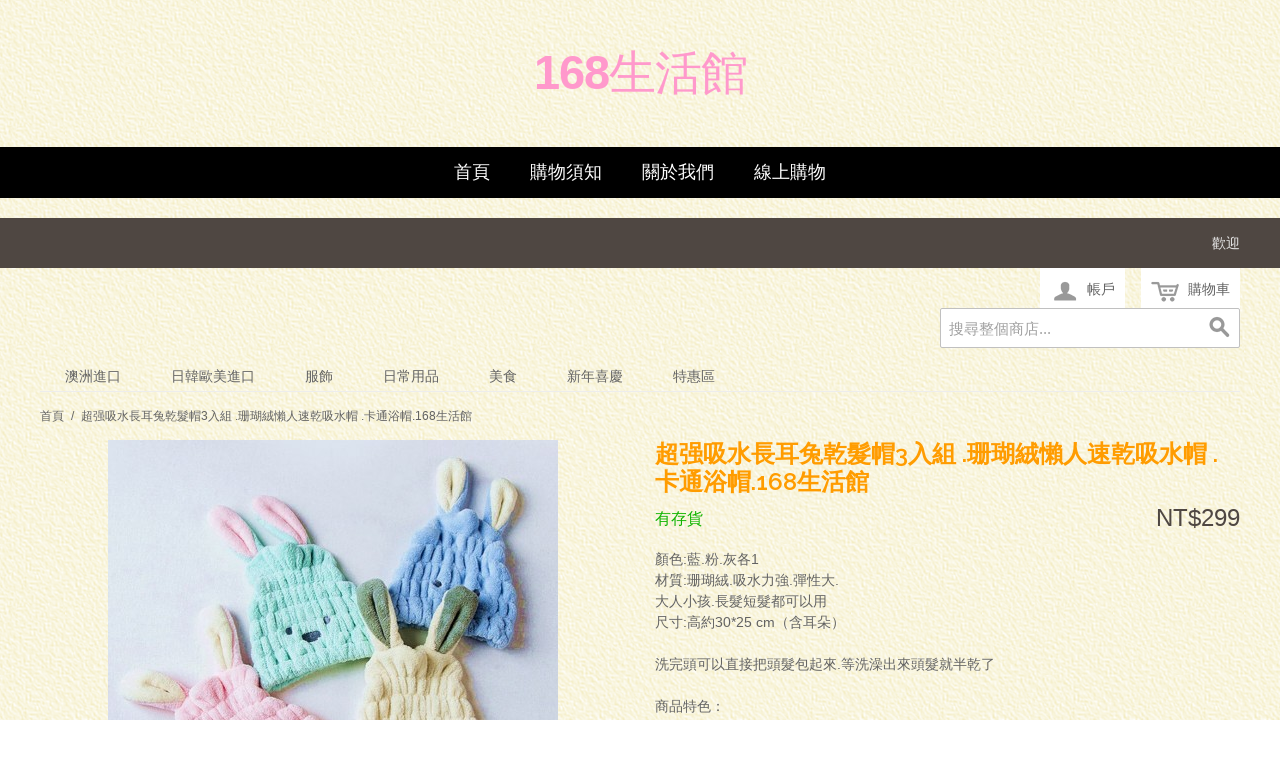

--- FILE ---
content_type: text/html; charset=UTF-8
request_url: https://www.168buyshop.com.tw/ecommerce/%E8%B6%85%E5%BC%BA%E5%90%B8%E6%B0%B4%E9%95%B7%E8%80%B3%E5%85%94%E4%B9%BE%E9%AB%AE%E5%B8%BD3%E5%85%A5%E7%B5%84-.%E7%8F%8A%E7%91%9A%E7%B5%A8%E6%87%B6%E4%BA%BA%E9%80%9F%E4%B9%BE%E5%90%B8%E6%B0%B4%E5%B8%BD-.%E5%8D%A1%E9%80%9A%E6%B5%B4%E5%B8%BD.168%E7%94%9F%E6%B4%BB%E9%A4%A8.html
body_size: 17945
content:
<!DOCTYPE html PUBLIC "-//W3C//DTD XHTML 1.0 Strict//EN" "http://www.w3.org/TR/xhtml1/DTD/xhtml1-strict.dtd">
<html xmlns="http://www.w3.org/1999/xhtml">

<!--[if lt IE 7 ]> <html lang="en" id="top" class="no-js ie6"> <![endif]-->
<!--[if IE 7 ]>    <html lang="en" id="top" class="no-js ie7"> <![endif]-->
<!--[if IE 8 ]>    <html lang="en" id="top" class="no-js ie8"> <![endif]-->
<!--[if IE 9 ]>    <html lang="en" id="top" class="no-js ie9"> <![endif]-->
<!--[if (gt IE 9)|!(IE)]><!--> <html lang="en" id="top" class="no-js"> <!--<![endif]-->

  <head>
    <link href='//fonts.googleapis.com/css?family=Raleway' rel='stylesheet' type='text/css'>
    
    <meta http-equiv="Content-Type" content="text/html; charset=UTF-8" />
    <meta name="breakpoints" content="1000,499,770"/>
    <!--[if lte IE 9]><meta http-equiv="X-UA-Compatible" content="IE=8" /><![endif]-->
    <!--[if lte IE 9]><meta http-equiv="X-UA-Compatible" content="IE=7" /><![endif]-->

    <link type="text/css" rel="stylesheet" href="https://www.168buyshop.com.tw/__system/__css/h_1b5c495a9d6197e4e421a00d53d9653e/2756442_tl.css" />
    <meta http-equiv="Content-Type" content="text/html; charset=utf-8" />
<title>超强吸水長耳兔乾髮帽3入組 .珊瑚絨懶人速乾吸水帽 .卡通浴帽.168生活館</title>
<meta name="description" content="全館免運" />
<meta name="keywords" content="" />
<meta name="robots" content="INDEX,FOLLOW" />

<!--[if lt IE 7]>
<script type="text/javascript">
//<![CDATA[
    var BLANK_URL = 'https://www.168buyshop.com.tw/static/ecommerce/276/276426/js/blank.html';
    var BLANK_IMG = 'https://www.168buyshop.com.tw/static/ecommerce/276/276426/js/spacer.gif';
//]]>
</script>
<![endif]-->
<link rel="stylesheet" type="text/css" href="https://www.168buyshop.com.tw/static/ecommerce/276/276426/js/calendar/calendar-win2k-1.css" />
<link rel="stylesheet" type="text/css" href="https://www.168buyshop.com.tw/static/ecommerce/276/276426/skin/frontend/rwd/iv_responsive/css/sandbox.css" media="all" />
<script type="text/javascript" src="https://www.168buyshop.com.tw/static/ecommerce/276/276426/js/prototype/prototype.js"></script>
<script type="text/javascript" src="https://www.168buyshop.com.tw/static/ecommerce/276/276426/js/menu/jquery-3.5.1.min.js"></script>
<script type="text/javascript" src="https://www.168buyshop.com.tw/static/ecommerce/276/276426/js/menu/jquery.noConflict.js"></script>
<script type="text/javascript" src="https://www.168buyshop.com.tw/static/ecommerce/276/276426/js/lib/ccard.js"></script>
<script type="text/javascript" src="https://www.168buyshop.com.tw/static/ecommerce/276/276426/js/prototype/validation.js"></script>
<script type="text/javascript" src="https://www.168buyshop.com.tw/static/ecommerce/276/276426/js/scriptaculous/builder.js"></script>
<script type="text/javascript" src="https://www.168buyshop.com.tw/static/ecommerce/276/276426/js/scriptaculous/effects.js"></script>
<script type="text/javascript" src="https://www.168buyshop.com.tw/static/ecommerce/276/276426/js/scriptaculous/dragdrop.js"></script>
<script type="text/javascript" src="https://www.168buyshop.com.tw/static/ecommerce/276/276426/js/scriptaculous/controls.js"></script>
<script type="text/javascript" src="https://www.168buyshop.com.tw/static/ecommerce/276/276426/js/scriptaculous/slider.js"></script>
<script type="text/javascript" src="https://www.168buyshop.com.tw/static/ecommerce/276/276426/js/varien/js.js"></script>
<script type="text/javascript" src="https://www.168buyshop.com.tw/static/ecommerce/276/276426/js/varien/form.js"></script>
<script type="text/javascript" src="https://www.168buyshop.com.tw/static/ecommerce/276/276426/js/mage/translate.js"></script>
<script type="text/javascript" src="https://www.168buyshop.com.tw/static/ecommerce/276/276426/js/mage/cookies.js"></script>
<script type="text/javascript" src="https://www.168buyshop.com.tw/static/ecommerce/276/276426/js/menu/menu_util.js"></script>
<script type="text/javascript" src="https://www.168buyshop.com.tw/static/ecommerce/276/276426/js/menu/menu_ext.js"></script>
<script type="text/javascript" src="https://www.168buyshop.com.tw/static/ecommerce/276/276426/js/public/jquery.iv.js"></script>
<script type="text/javascript" src="https://www.168buyshop.com.tw/static/ecommerce/276/276426/js/public/jquery.scrollTo-2.1.2.min.js"></script>
<script type="text/javascript" src="https://www.168buyshop.com.tw/static/ecommerce/276/276426/js/public/json2.2011-10-19.js"></script>
<script type="text/javascript" src="https://www.168buyshop.com.tw/static/ecommerce/276/276426/js/et/currencymanager/et_currencymanager_round.js"></script>
<script type="text/javascript" src="https://www.168buyshop.com.tw/static/ecommerce/276/276426/js/varien/product.js"></script>
<script type="text/javascript" src="https://www.168buyshop.com.tw/static/ecommerce/276/276426/js/varien/configurable.js"></script>
<script type="text/javascript" src="https://www.168buyshop.com.tw/static/ecommerce/276/276426/js/calendar/calendar.js"></script>
<script type="text/javascript" src="https://www.168buyshop.com.tw/static/ecommerce/276/276426/js/calendar/calendar-setup.js"></script>
<script type="text/javascript" src="https://www.168buyshop.com.tw/static/ecommerce/276/276426/skin/frontend/rwd/iv_responsive/js/lib/modernizr.custom.min.js"></script>
<script type="text/javascript" src="https://www.168buyshop.com.tw/static/ecommerce/276/276426/skin/frontend/rwd/iv_responsive/js/lib/selectivizr.js"></script>
<script type="text/javascript" src="https://www.168buyshop.com.tw/static/ecommerce/276/276426/skin/frontend/rwd/iv_responsive/js/lib/matchMedia.js"></script>
<script type="text/javascript" src="https://www.168buyshop.com.tw/static/ecommerce/276/276426/skin/frontend/rwd/iv_responsive/js/lib/matchMedia.addListener.js"></script>
<script type="text/javascript" src="https://www.168buyshop.com.tw/static/ecommerce/276/276426/skin/frontend/rwd/iv_responsive/js/lib/enquire.js"></script>
<script type="text/javascript" src="https://www.168buyshop.com.tw/static/ecommerce/276/276426/skin/frontend/rwd/iv_responsive/js/app.js"></script>
<script type="text/javascript" src="https://www.168buyshop.com.tw/static/ecommerce/276/276426/skin/frontend/rwd/iv_responsive/js/lib/jquery.cycle2.min.js"></script>
<script type="text/javascript" src="https://www.168buyshop.com.tw/static/ecommerce/276/276426/skin/frontend/rwd/iv_responsive/js/lib/jquery.cycle2.swipe.min.js"></script>
<script type="text/javascript" src="https://www.168buyshop.com.tw/static/ecommerce/276/276426/skin/frontend/rwd/iv_responsive/js/slideshow.js"></script>
<script type="text/javascript" src="https://www.168buyshop.com.tw/static/ecommerce/276/276426/skin/frontend/rwd/iv_responsive/js/lib/imagesloaded.js"></script>
<script type="text/javascript" src="https://www.168buyshop.com.tw/static/ecommerce/276/276426/skin/frontend/rwd/iv_responsive/js/minicart.js"></script>
<script type="text/javascript" src="https://www.168buyshop.com.tw/static/ecommerce/276/276426/skin/frontend/rwd/iv_responsive/js/lib/elevatezoom/jquery.elevateZoom-3.0.8.min.js"></script>
<link rel="stylesheet" href="//fonts.googleapis.com/css?family=Raleway:300,400,500,700,600" />
<!--[if  (lte IE 8) & (!IEMobile)]>
<link rel="stylesheet" type="text/css" href="https://www.168buyshop.com.tw/static/ecommerce/276/276426/skin/frontend/rwd/iv_responsive/css/styles-ie8.css" media="all" />
<link rel="stylesheet" type="text/css" href="https://www.168buyshop.com.tw/static/ecommerce/276/276426/skin/frontend/rwd/default/css/madisonisland-ie8.css" media="all" />
<![endif]-->
<!--[if (gte IE 9) | (IEMobile)]><!-->
<link rel="stylesheet" type="text/css" href="https://www.168buyshop.com.tw/static/ecommerce/276/276426/skin/frontend/rwd/iv_responsive/css/styles.css" media="all" />
<!--<![endif]-->
<!--[if (gt IE 9) | (IEMobile)]><!-->
<link rel="stylesheet" type="text/css" href="https://www.168buyshop.com.tw/static/ecommerce/276/276426/skin/frontend/rwd/iv_responsive/css/iv_mods.css" media="all" />
<!--<![endif]-->

<script type="text/javascript">
//<![CDATA[
Mage.Cookies.path     = '/ecommerce';
Mage.Cookies.domain   = '.168buyshop.com.tw';
//]]>
</script>
<meta name="viewport" content="initial-scale=1.0, width=device-width" />

<script type="text/javascript">
//<![CDATA[
optionalZipCountries = ["HK","IE","MO","PA"];
//]]>
</script>
<script type="text/javascript">
    etCurrencyManagerJsConfig ={"precision":0,"position":8,"display":2,"zerotext":"","excludecheckout":"0","cutzerodecimal":"0","cutzerodecimal_suffix":",-","min_decimal_count":"0"};
    try {
        extendProductConfigformatPrice();
    } catch (e) {

    }
</script>
<!-- Magic Zoom Plus Magento module version v4.15.9 [v1.6.78:v5.2.8] -->
<script type="text/javascript">window["mgctlbx$Pltm"] = "Magento";</script>
<link type="text/css" href="https://www.168buyshop.com.tw/static/ecommerce/276/276426/skin/frontend/rwd/iv_responsive/css/magiczoomplus/magiczoomplus.css" rel="stylesheet" media="screen" />
<link type="text/css" href="https://www.168buyshop.com.tw/static/ecommerce/276/276426/skin/frontend/rwd/iv_responsive/css/magiczoomplus/magiczoomplus.module.css" rel="stylesheet" media="screen" />
<script type="text/javascript" src="https://www.168buyshop.com.tw/static/ecommerce/276/276426/skin/frontend/base/default/js/magiczoomplus.js"></script>
<script type="text/javascript" src="https://www.168buyshop.com.tw/static/ecommerce/276/276426/skin/frontend/base/default/js/magictoolbox.utils.js"></script>
<script type="text/javascript">
	var mzOptions = {
		'zoomWidth':'auto',
		'zoomHeight':'auto',
		'zoomPosition':'right',
		'zoomDistance':15,
		'selectorTrigger':'click',
		'transitionEffect':true,
		'lazyZoom':false,
		'rightClick':false,
		'zoomMode':'zoom',
		'zoomOn':'hover',
		'upscale':true,
		'smoothing':true,
		'variableZoom':false,
		'zoomCaption':'off',
		'expand':'window',
		'expandZoomMode':'zoom',
		'expandZoomOn':'click',
		'expandCaption':true,
		'closeOnClickOutside':true,
		'cssClass':'',
		'hint':'once',
		'textHoverZoomHint':'Hover to zoom',
		'textClickZoomHint':'Click to zoom',
		'textExpandHint':'Click to expand',
		'textBtnClose':'Close',
		'textBtnNext':'Next',
		'textBtnPrev':'Previous'
	}
</script>
<script type="text/javascript">
	var mzMobileOptions = {
		'textHoverZoomHint':'Touch to zoom',
		'textClickZoomHint':'Double tap to zoom',
		'textExpandHint':'Tap to expand'
	}
</script>
<script type="text/javascript" src="https://www.168buyshop.com.tw/static/ecommerce/276/276426/skin/frontend/base/default/js/magictoolbox_utils.js"></script>
<script type="text/javascript">
    var magicToolboxLinks = [];
    var magicToolboxProductId = 80;
    var magicToolboxTool = 'magiczoomplus';
    var magicToolboxToolMainId = 'MagicZoomPlusImage'+magicToolboxProductId;
    var magicToolboxOptionTitles = ['color'];
    var magicToolboxSwitchMetod = 'click';
    var magicToolboxMouseoverDelay = 0;

    $mjs(window).jAddEvent('load', function() {
        magicToolboxPrepareOptions();
    });
    var allowHighlightActiveSelectorOnUpdate = true;
    mzOptions['onUpdate'] = function(id, oldA, newA) {
        if(allowHighlightActiveSelectorOnUpdate) {
            magicToolboxHighlightActiveSelector(newA);
        }
        allowHighlightActiveSelectorOnUpdate = true;
    };
</script>
<script type="text/javascript">//<![CDATA[
        var Translator = new Translate({"HTML tags are not allowed":"\u4e0d\u5141\u8a31 HTML \u6a19\u7c64","Please select an option.":"\u8acb\u9078\u64c7\u4e00\u500b\u9078\u9805","This is a required field.":"\u6b64\u70ba\u5fc5\u586b\u6b04\u4f4d","Please enter a valid number in this field.":"\u8acb\u5728\u6b64\u6b04\u4f4d\u8f38\u5165\u4e00\u500b\u6709\u6548\u6578\u5b57\u3002","The value is not within the specified range.":"\u6a23\u677f\u7684\u540d\u7a31\u4e0d\u80fd\u7a7a\u767d","Please use numbers only in this field. Please avoid spaces or other characters such as dots or commas.":"\u8acb\u5728\u6b64\u8655\u50c5\u4f7f\u7528\u6578\u5b57\uff0c\u907f\u514d\u4f7f\u7528\u7a7a\u683c\u6216\u8005\u5176\u4ed6\u7b26\u865f\u5982\u9ede\u548c\u9017\u865f\u7b49","Please use letters only (a-z or A-Z) in this field.":"\u5728\u6b64\u6b04\u4f4d\uff0c\u8acb\u4f7f\u7528\u82f1\u6587\u5b57\u6bcd (a-z \u6216 A-Z) \u3002","Please use only letters (a-z), numbers (0-9) or underscore(_) in this field, first character should be a letter.":"\u6b64\u6b04\u4f4d\u50c5\u5141\u8a31\u8f38\u5165\u5b57\u6bcd (a-z)\uff0c\u6578\u5b57 (0-9) \u6216\u5e95\u7dda( _ )\uff0c\u7b2c\u4e00\u500b\u7b26\u865f\u5fc5\u9808\u662f\u4e00\u500b\u5b57\u6bcd\u3002","Please use only letters (a-z or A-Z) or numbers (0-9) only in this field. No spaces or other characters are allowed.":"\u8acb\u4f7f\u7528\u5b57\u6bcd(a-z or A-Z)\u6216\u6578\u5b57(0-9)\u3002\u7a7a\u683c\u6216\u5176\u4ed6\u7b26\u865f\u662f\u4e0d\u5141\u8a31\u7684","Please use only letters (a-z or A-Z) or numbers (0-9) or spaces and # only in this field.":"\u8acb\u4f7f\u7528\u5b57\u6bcd\uff08az\u6216AZ\uff09\u6216\u6578\u5b57\uff080-9\uff09\u6216\u7a7a\u683c\u548c\uff03","Please enter a valid phone number. For example (123) 456-7890 or 123-456-7890.":"\u8acb\u8f38\u5165\u4e00\u500b\u6709\u6548\u7684\u96fb\u8a71\u865f\u78bc\uff0c\u4f8b\u5982 : (123) 456-7890 \u6216\u662f 123-456-7890.","Please enter a valid fax number. For example (123) 456-7890 or 123-456-7890.":"\u8acb\u8f38\u5165\u4e00\u500b\u6709\u6548\u7684\u50b3\u771f\u865f\u78bc\u3002\u4f8b\u5982(123) 456-7890 or 123-456-7890","Please enter a valid date.":"\u8acb\u8f38\u5165\u4e00\u500b\u6709\u6548\u7684\u65e5\u671f","The From Date value should be less than or equal to the To Date value.":"\u958b\u59cb\u65e5\u671f\u61c9\u8a72\u5c0f\u65bc\u6216\u7b49\u65bc\u7d50\u675f\u65e5\u671f","Please enter a valid email address. For example johndoe@domain.com.":"\u8acb\u8f38\u5165\u4e00\u500b\u6709\u6548\u7684\u96fb\u5b50\u90f5\u4ef6\u5730\u5740\uff0c\u4f8b\u5982: johndoe@domain.com.","Please use only visible characters and spaces.":"\u53ea\u80fd\u4f7f\u7528\u53ef\u898b\u7b26\u865f\u548c\u7a7a\u683c","Please make sure your passwords match.":"\u8acb\u78ba\u8a8d\u60a8\u7684\u8f38\u5165\u7684\u5bc6\u78bc\u76f8\u7b26\u3002","Please enter a valid URL. Protocol is required (http:\/\/, https:\/\/ or ftp:\/\/)":"\u8acb\u8f38\u5165\u6b63\u78ba\u7684\u7db2\u5740\u3002\u5354\u8b70(http:\/\/, https:\/\/ or ftp:\/\/)","Please enter a valid URL. For example http:\/\/www.example.com or www.example.com":"\u8acb\u8f38\u5165\u4e00\u500b\u6709\u6548\u7684\u7db2\u5740\u3002 \u4f8b\u5982: http:\/\/www.example.com \u6216\u662f www.example.com","Please enter a valid URL Key. For example \"example-page\", \"example-page.html\" or \"anotherlevel\/example-page\".":"\u8acb\u8f38\u5165\u4e00\u500b\u7db2\u5740. \u6bd4\u5982http:\/\/www.magentochina.org or www.magentochina.org","Please enter a valid XML-identifier. For example something_1, block5, id-4.":"\u8acb\u8f38\u5165\u4e00\u500b\u6709\u6548\u7684XML\u8b58\u5225\u7b26\u865f\u3002\u4f8b\u5982something_1, block5, id-4","Please enter a valid social security number. For example 123-45-6789.":"\u8acb\u8f38\u5165\u4e00\u500b\u6709\u6548\u7684\u793e\u6703\u5b89\u5168\u865f\u78bc\uff0c\u4f8b\u5982: 123-45-6789.","Please enter a valid zip code. For example 90602 or 90602-1234.":"\u8acb\u8f38\u5165\u4e00\u500b\u6709\u6548\u7684\u90f5\u905e\u5340\u865f\uff0c\u4f8b\u5982: 90602 \u6216\u662f 90602-1234.","Please enter a valid zip code.":"\u8acb\u8f38\u5165\u4e00\u500b\u6709\u6548\u7684\u90f5\u905e\u5340\u865f","Please use this date format: dd\/mm\/yyyy. For example 17\/03\/2006 for the 17th of March, 2006.":"\u8acb\u4f7f\u7528\u4e0b\u5217\u65e5\u671f\u683c\u5f0f : \u65e5\/\u6708\/\u5e74\u3002\u4f8b\u5982: 2006\u5e743\u670817\u65e5\u61c9\u70ba 17\/03\/2006\u3002","Please enter a valid $ amount. For example $100.00.":"\u8acb\u8f38\u5165\u4e00\u500b\u6709\u6548\u7684\u91d1\u984d\u6578\u76ee\uff0c\u4f8b\u5982: $100.00.","Please select one of the above options.":"\u8acb\u5728\u4e0a\u5217\u9078\u9805\u4e2d\u9078\u64c7\u4e00\u500b\u9078\u9805","Please select one of the options.":"\u8acb\u5728\u9078\u9805\u4e2d\u9078\u64c7\u4e00\u500b\u9078\u9805","Please select State\/Province.":"\u8acb\u9078\u64c7\u5dde\u5225\/\u7701\u5225","Please enter a number greater than 0 in this field.":"\u8acb\u5728\u6b64\u6b04\u4f4d\u8f38\u5165\u4e00\u500b\u5927\u65bc0\u7684\u6578\u5b57\u3002","Please enter a number 0 or greater in this field.":"\u8acb\u5728\u6b64\u6b04\u8f38\u5165 0 \u4ee5\u4e0a\u6578\u5b57","Please enter a valid credit card number.":"\u8acb\u8f38\u5165\u6709\u6548\u7684\u4fe1\u7528\u5361\u865f\u78bc","Credit card number does not match credit card type.":"\u4fe1\u7528\u5361\u6578\u5b57\u8207\u4fe1\u7528\u5361\u985e\u578b\u4e0d\u7b26","Card type does not match credit card number.":"\u4fe1\u7528\u5361\u985e\u578b\u8207\u4fe1\u7528\u6578\u5b57\u4e0d\u7b26","Incorrect credit card expiration date.":"\u4fe1\u7528\u5361\u5931\u6548\u65e5\u671f\u6709\u8aa4","Please enter a valid credit card verification number.":"\u8acb\u8f38\u5165\u4e00\u500b\u6709\u6548\u7684\u4fe1\u7528\u5361\u9a57\u8b49\u865f\u78bc","Please use only letters (a-z or A-Z), numbers (0-9) or underscore(_) in this field, first character should be a letter.":"\u6b64\u6b04\u4f4d\u50c5\u80fd\u63a5\u53d7\u5927\u5c0f\u5beb\u5b57\u6bcd(a-z\u6216A-Z)\u3001\u6578\u5b57(0-9)\u6216\u5e95\u7dda(_)\uff0c\u800c\u4e14\u7b2c\u4e00\u500b\u503c\u9700\u4f7f\u7528\u5b57\u6bcd\u3002","Please input a valid CSS-length. For example 100px or 77pt or 20em or .5ex or 50%.":"\u8acb\u8f38\u5165\u6709\u6548\u7684CSS-\u9577\u5ea6. \u4f8b\u5982 100px \u6216\u8005 77pt \u6216\u8005 20em \u6216\u8005 .5ex or 50%","Text length does not satisfy specified text range.":"\u6587\u5b57\u9577\u5ea6\u4e0d\u7b26\u5408\u898f\u5b9a\u7684\u6587\u5b57\u7bc4\u570d","Please enter a number lower than 100.":"\u8acb\u8f38\u5165\u5c0f\u65bc100\u7684\u6578\u5b57","Please select a file":"\u8acb\u9078\u64c7\u4e00\u500b\u6587\u4ef6","Please enter issue number or start date for switch\/solo card type.":"\u8acb\u8f38\u5165issue\u865f\u78bc\u6216switch\/solo\u5361\u985e\u578b\u7684\u958b\u59cb\u6642\u9593","Please wait, loading...":"\u8acb\u7a0d\u5019\uff0c\u4e0b\u8f09\u4e2d\u2026","This date is a required value.":"\u65e5\u671f\u662f\u5fc5\u586b","Please enter a valid day (1-%d).":"\u8acb\u8f38\u5165\u4e00\u500b\u6b63\u78ba\u7684\u5929\u6578 (1-%d)","Please enter a valid month (1-12).":"\u8acb\u8f38\u5165\u4e00\u500b\u6709\u6548\u7684\u6708\u4efd(1-12)","Please enter a valid year (1900-%d).":"\u8acb\u8f38\u5165\u6b63\u78ba\u7684\u5e74\u4efd (1900-%d)","Please enter a valid full date":"\u8acb\u8f38\u5165\u4e00\u500b\u6709\u6548\u7684\u65e5\u671f","Please enter a valid date between %s and %s":"\u8acb\u8f38\u5165\u4e00\u500b\u6b63\u78ba\u7684\u65e5\u671f\uff0c\u4ecb\u65bc %s \u8207 %s","Please enter a valid date equal to or greater than %s":"\u8acb\u8f38\u5165\u4e00\u500b\u6b63\u78ba\u7684\u65e5\u671f\uff0c\u7b49\u65bc\u6216\u665a\u65bc %s","Please enter a valid date less than or equal to %s":"\u8acb\u8f38\u5165\u4e00\u500b\u6b63\u78ba\u7684\u65e5\u671f\uff0c\u7b49\u65bc\u6216\u65e9\u65bc %s","Complete":"\u5b8c\u6210","Add Products":"\u52a0\u5165\u7522\u54c1","Please choose to register or to checkout as a guest":"\u8acb\u9078\u64c7\u8a3b\u518a\u6216\u662f\u4ee5\u8a2a\u5ba2\u8eab\u4efd\u7d50\u5e33","Your order cannot be completed at this time as there is no shipping methods available for it. Please make necessary changes in your shipping address.":"\u60a8\u7684\u8a02\u55ae\u7121\u6cd5\u5b8c\u6210\uff0c\u56e0\u70ba\u76ee\u524d\u6c92\u6709\u53ef\u7528\u7684\u904b\u9001\u65b9\u5f0f\uff0c\u8acb\u63d0\u4f9b\u65b0\u7684\u904b\u9001\u4f4f\u5740\u3002","Please specify shipping method.":"\u8acb\u6307\u5b9a\u904b\u9001\u65b9\u5f0f","Your order cannot be completed at this time as there is no payment methods available for it.":"\u60a8\u7684\u8a02\u55ae\u7121\u6cd5\u5b8c\u6210\uff0c\u56e0\u70ba\u76ee\u524d\u6c92\u6709\u53ef\u7528\u7684\u4ed8\u6b3e\u65b9\u5f0f","Please specify payment method.":"\u8acb\u6307\u5b9a\u4ed8\u6b3e\u65b9\u5f0f","E-Invoice Cellphone Warning":"\u8acb\u8f38\u5165\u6709\u6548\u7684\u689d\u78bc\u3002","E-Invoice Donate Warning":"\u8acb\u8f38\u5165\u6709\u6548\u7684\u6350\u8d08\u78bc\u3002","E-Invoice CI Warning":" \u8acb\u8f38\u5165\u6709\u6548\u7684\u7d71\u4e00\u7de8\u865f\u3002","E-Invoice TWID Warning":"\u8acb\u8f38\u5165\u6709\u6548\u7684\u6191\u8b49\u865f\u78bc\uff0c\u81ea\u7136\u4eba\u6191\u8b49\u865f\u78bc\u683c\u5f0f\u61c9\u70ba2\u78bc\u5927\u5beb\u82f1\u6587\u5b57\u6bcd\u52a0\u4e0a14\u78bc\u6578\u5b57\u3002","Validate Email":"\u9a57\u8b49\u96fb\u90f5","<strong><a href=\"http:\/\/www.moneybookers.com\/\" target=\"_blank\">Moneybookers<\/a><\/strong> is an all in one payments solution that enables a merchant to accept debit and credit card payments, bank transfers and the largest range of local payments directly on your website.<ul style=\"list-style-position: inside;list-style-type: disc;\"><li>Widest network of international and local payment options in the world.<\/li><li>One interface including payments, banking and marketing.<\/li><li>Direct payments without the need for direct registration.<\/li><li>Moneybookers stands for a highly converting payment gateway that turns payment processing into a simple, fast and customer friendly operation.<\/li><li>Highly competitive rates. Please <a href=\"http:\/\/www.moneybookers.com\/app\/help.pl?s=m_fees\" target=\"_blank\">click here<\/a> for more detailed information.<\/li><\/ul>":"<strong><a href=\"http:\/\/www.moneybookers.com\/\" target=\"_blank\">Moneybookers<\/a><\/strong> \u662f\u5168\u65b9\u4f4d\u7684\u91d1\u6d41\u670d\u52d9\uff0c\u53ef\u8b93\u5546\u5bb6\u900f\u904e\u501f\u8a18\u5361\u3001\u4fe1\u7528\u5361\u3001\u9280\u884c\u8f49\u5e33\u7b49\u65b9\u5f0f\u76f4\u63a5\u5728\u7db2\u7ad9\u4e0a\u6536\u6b3e\uff1a<ul style=\"list-style-position: inside;list-style-type: disc;\"><li>\u570b\u969b\u4ee5\u53ca\u7576\u5730\u6700\u5ee3\u6cdb\u7684\u91d1\u6d41\u670d\u52d9\u4e4b\u4e00\u3002<\/li><li>\u5305\u542b\u91d1\u6d41\u3001\u91d1\u878d\u8207\u884c\u92b7\u7684\u55ae\u4e00\u4ecb\u9762\u3002<\/li><li>\u4e0d\u9700\u8a3b\u518a\u7684\u76f4\u63a5\u4ed8\u6b3e\u65b9\u5f0f\u3002<\/li><li>Moneybookers\u6709\u6d41\u66a2\u7684\u4ed8\u6b3e\u9598\u9053\uff0c\u63d0\u4f9b\u7c21\u55ae\u3001\u5feb\u901f\u4ed8\u6b3e\u3001\u7528\u6236\u53cb\u5584\u7684\u4ed8\u6b3e\u6d41\u7a0b\u3002<\/li><li>\u4ee5\u53ca\u6df1\u5177\u7af6\u722d\u529b\u7684\u8cbb\u7528\u3002\u8acb<a href=\"http:\/\/www.moneybookers.com\/app\/help.pl?s=m_fees\" target=\"_blank\">\u9ede\u64ca\u6b64<\/a>\u67e5\u770b\u8a73\u60c5\u3002<\/li><\/ul>"});
        //]]></script>    <link type="text/css" rel="stylesheet" href="https://www.168buyshop.com.tw/__system/__css/h_5fe1c4d172dad87277b526141aa0b3e0/2756442.css" />
    

  </head>
  <body class="ecom_standard" style="">
    
    <div id="rot" class="b_body" block_type="body" tpba_id="3251221"><div id="rot_ctr1" class="b_bg" block_type="bg" tpba_id="3251222"><div id="rot_ctr1_hdr" class="b_bg" block_type="bg" tpba_id="3251223"></div>
<div id="rot_ctr1_bod" class="b_bg" block_type="bg" tpba_id="3251224"><div id="rot_ctr1_bod_ctr1" class="b_bg" block_type="bg" tpba_id="3251225"><div id="rot_ctr1_bod_ctr1_bod" class="b_html" block_type="html" tpba_id="3251226"><h1><span style="color: #ff99cc;"><strong>168</strong>生活館</span></h1></div>
</div>
<div id="rot_ctr1_bod_ctr2" class="b_bg" block_type="bg" tpba_id="3251227"><div id="rot_ctr1_bod_ctr2_hdr" class="b_bg" block_type="bg" tpba_id="3251228"></div>
<div id="rot_ctr1_bod_ctr2_bod" class="b_menu" block_type="menu" tpba_id="3251229"><!--UdmComment--><input type="checkbox" id="__res_main_nav_button"/><label id="__res_main_nav_label" for="__res_main_nav_button" onclick></label><ul menu_position="top"><li class="first menu_2041082" class="first menu_2041082"><a href="https://www.168buyshop.com.tw/home.html" title="首頁" id="menu_2041082" class="menu_2041082">首頁</a></li><li class="menu_2041083"><a href="//www.168buyshop.com.tw/購物須知.html" title="購物須知" id="menu_2041083" class="menu_2041083">購物須知</a></li><li class="menu_2041079"><a href="https://www.168buyshop.com.tw/aboutus.html" title="關於我們" id="menu_2041079" class="menu_2041079">關於我們</a></li><li class="last menu_2041089" class="last menu_2041089"><a href="https://www.168buyshop.com.tw/ecommerce/" title="產品目錄" id="menu_2041089" class="menu_2041089">線上購物</a></li></ul><!--/UdmComment--></div>
<div id="rot_ctr1_bod_ctr2_ftr" class="b_bg" block_type="bg" tpba_id="3251230"></div>
</div>
<div id="rot_ctr1_bod_ctr3" class="b_bg" block_type="bg" tpba_id="3251231"><div id="rot_ctr1_bod_ctr3_hdr" class="b_bg" block_type="bg" tpba_id="3251232"></div>
<div id="rot_ctr1_bod_ctr3_bod" class="b_bg" block_type="bg" tpba_id="3251233"><div id="rot_ctr1_bod_ctr3_bod_wrp1" class="b_pagebg" block_type="pagebg" tpba_id="3251234"><div id="iv_ecom_wrp">
    <div class="wrapper">
        <div class="page">
        <div class="header-language-background">
    <div class="header-language-container">
        <div class="store-language-container">
                    </div>

        
       <p class="welcome-msg">歡迎 </p>
    </div>
</div>

<header id="header" class="page-header">
    <div class="page-header-container">
                <div class="store-language-container"></div>

        <!-- Skip Links -->

        <div class="skip-links">
            <a href="#header-nav" class="skip-link skip-nav">
                <span class="icon"></span>
                <span class="label">選單</span>
            </a>

            <a href="#header-search" class="skip-link skip-search">
                <span class="icon"></span>
                <span class="label">搜索</span>
            </a>

            <a href="#header-account" class="skip-link skip-account">
                <span class="icon"></span>
                <span class="label">帳戶</span>
            </a>

            <!-- Cart -->

            <div class="header-minicart">
                

<a href="#header-cart" class="skip-link skip-cart  no-count">
    <span class="icon"></span>
    <span class="label">購物車</span>
    <span class="count">0</span>
</a>

<div id="header-cart" class="block block-cart skip-content">
    
<div id="minicart-error-message" class="minicart-message"></div>
<div id="minicart-success-message" class="minicart-message"></div>

<div class="minicart-wrapper">

    <p class="block-subtitle">
        新增項目        <a class="close skip-link-close" href="#" title="關閉">&times;</a>
    </p>

                    <p class="empty">您的購物車沒有商品項目</p>

    </div>
</div>
            </div>


        </div>

        <!-- Navigation -->

        <div id="header-nav" class="skip-content">
            
    <nav id="nav">
        <ol class="nav-primary">
            <li  class="level0 nav-1 first"><a href="https://www.168buyshop.com.tw/ecommerce/時尚生活.html" class="level0 ">澳洲進口</a></li><li  class="level0 nav-2"><a href="https://www.168buyshop.com.tw/ecommerce/創意生活.html" class="level0 ">日韓歐美進口</a></li><li  class="level0 nav-3"><a href="https://www.168buyshop.com.tw/ecommerce/配飾.html" class="level0 ">服飾</a></li><li  class="level0 nav-4"><a href="https://www.168buyshop.com.tw/ecommerce/日常用品.html" class="level0 ">日常用品</a></li><li  class="level0 nav-5"><a href="https://www.168buyshop.com.tw/ecommerce/美食.html" class="level0 ">美食</a></li><li  class="level0 nav-6"><a href="https://www.168buyshop.com.tw/ecommerce/新年喜慶.html" class="level0 ">新年喜慶</a></li><li  class="level0 nav-7 last"><a href="https://www.168buyshop.com.tw/ecommerce/特惠活動區.html" class="level0 ">特惠區</a></li>        </ol>
    </nav>
        </div>

        <!-- Search -->

        <div id="header-search" class="skip-content">
            
<form id="search_mini_form" action="https://www.168buyshop.com.tw/ecommerce/catalogsearch/result/" method="get">
    <div class="input-box">
        <label for="search">搜索：</label>
        <input id="search" type="search" name="q" value="" class="input-text required-entry" maxlength="128" placeholder="搜尋整個商店..." />
        <button type="submit" title="搜索" class="button search-button"><span><span>搜索</span></span></button>
    </div>

    <div id="search_autocomplete" class="search-autocomplete"></div>
    <script type="text/javascript">
    //<![CDATA[
        var searchForm = new Varien.searchForm('search_mini_form', 'search', '');
        searchForm.initAutocomplete('https://www.168buyshop.com.tw/ecommerce/catalogsearch/ajax/suggest/', 'search_autocomplete');
    //]]>
    </script>
</form>
        </div>

        <!-- Account -->

        <div id="header-account" class="skip-content">
            <div class="links">
        <ul>
                                    <li class="first" ><a href="https://www.168buyshop.com.tw/ecommerce/customer/account/" title="我的帳戶" >我的帳戶</a></li>
                                                <li ><a href="https://www.168buyshop.com.tw/ecommerce/wishlist/" title="我的希望購買清單" >我的希望購買清單</a></li>
                                                <li ><a href="https://www.168buyshop.com.tw/ecommerce/checkout/cart/" title="我的購物車" class="top-link-cart">我的購物車</a></li>
                                                <li ><a href="https://www.168buyshop.com.tw/ecommerce/checkout/" title="結帳" class="top-link-checkout">結帳</a></li>
                                                <li ><a href="https://www.168buyshop.com.tw/ecommerce/customer/account/create/" title="註冊" >註冊</a></li>
                                                <li class=" last" ><a href="https://www.168buyshop.com.tw/ecommerce/customer/account/login/" title="登入" >登入</a></li>
                        </ul>
</div>
        </div>

        <!-- Cart -->

        <!-- <div id="header-cart" class="skip-content">
            <div class="mini-cart">
                <div class="menu-wrapper">
                    <div class="menu cart-menu">
                        <div class="empty">Your cart is empty.</div>
                    </div>
                </div>
            </div>
        </div> -->
    </div>
</header>

        <div class="main-container col1-layout">
            <div class="main">
                <div class="breadcrumbs">
    <ul>
                    <li class="home">
                            <a href="https://www.168buyshop.com.tw/ecommerce/" title="前往首頁">首頁</a>
                                        <span>/ </span>
                        </li>
                    <li class="product">
                            <strong>超强吸水長耳兔乾髮帽3入組 .珊瑚絨懶人速乾吸水帽 .卡通浴帽.168生活館</strong>
                                    </li>
            </ul>
</div>
                <div class="col-main">
                                        <script type="text/javascript">
    var optionsPrice = new Product.OptionsPrice({"productId":"80","priceFormat":{"pattern":"NT$%s","precision":0,"requiredPrecision":0,"decimalSymbol":".","groupSymbol":",","groupLength":3,"integerRequired":1},"includeTax":"false","showIncludeTax":false,"showBothPrices":false,"productPrice":299,"productOldPrice":299,"priceInclTax":299,"priceExclTax":299,"skipCalculate":1,"defaultTax":0,"currentTax":0,"idSuffix":"_clone","oldPlusDisposition":0,"plusDisposition":0,"plusDispositionTax":0,"oldMinusDisposition":0,"minusDisposition":0,"tierPrices":[],"tierPricesInclTax":[]});
</script>
<div id="messages_product_view"></div>
<div class="product-view" itemscope itemtype="http://schema.org/Product" itemid="#product_base">

    <div class="product-essential">
        <form action="https://www.168buyshop.com.tw/ecommerce/checkout/cart/add/uenc/[base64]/product/80/"
              method="post"
              id="product_addtocart_form"
               enctype="multipart/form-data" >
            <input name="form_key" type="hidden" value="DRMhkU43ViM4MxjV" />
            <div class="no-display">
                <input type="hidden" name="product" value="80" />
                <input type="hidden" name="related_product" id="related-products-field" value="" />
            </div>

            <div class="product-img-box">
                <div class="product-name">
                    <h1 itemprop="name">超强吸水長耳兔乾髮帽3入組 .珊瑚絨懶人速乾吸水帽 .卡通浴帽.168生活館</h1>
                </div>
                <!-- Begin magiczoomplus -->
<div class="MagicToolboxContainer selectorsBottom minWidth">
    <div class="magic-slide mt-active" data-magic-slide="zoom"><a id="MagicZoomPlusImage80"  class="MagicZoom" href="https://www.168buyshop.com.tw/static/ecommerce/276/276426/media/catalog/product/cache/1/image/9df78eab33525d08d6e5fb8d27136e95/a/9/a9a98478b592e18c8cece8c016b1d93e/www.168buyshop.com.tw-Z9-37.jpg" title="超强吸水長耳兔乾髮帽3入組 .珊瑚絨懶人速乾吸水帽 .卡通浴帽.168生活館"><img itemprop="image" src="https://www.168buyshop.com.tw/static/ecommerce/276/276426/media/catalog/product/cache/1/image/450x426/9df78eab33525d08d6e5fb8d27136e95/a/9/a9a98478b592e18c8cece8c016b1d93e/www.168buyshop.com.tw-Z9-37.jpg"   alt="超强吸水長耳兔乾髮帽3入組 .珊瑚絨懶人速乾吸水帽 .卡通浴帽.168生活館" /></a></div><div class="magic-slide" data-magic-slide="360"></div>    <div class="MagicToolboxSelectorsContainer">
        <div id="MagicToolboxSelectors80" class="">
        <a data-magic-slide-id="zoom" onclick="magicToolboxOnChangeSelector(this);" data-zoom-id="MagicZoomPlusImage80" href="https://www.168buyshop.com.tw/static/ecommerce/276/276426/media/catalog/product/cache/1/image/9df78eab33525d08d6e5fb8d27136e95/7/1/712b73088964852bd0c9baf2a44b186a/www.168buyshop.com.tw-Z9-31.jpg"  data-image="https://www.168buyshop.com.tw/static/ecommerce/276/276426/media/catalog/product/cache/1/image/450x432/9df78eab33525d08d6e5fb8d27136e95/7/1/712b73088964852bd0c9baf2a44b186a/www.168buyshop.com.tw-Z9-31.jpg" title="超强吸水長耳兔乾髮帽3入組 .珊瑚絨懶人速乾吸水帽 .卡通浴帽.168生活館"><img src="https://www.168buyshop.com.tw/static/ecommerce/276/276426/media/catalog/product/cache/1/thumbnail/56x54/9df78eab33525d08d6e5fb8d27136e95/7/1/712b73088964852bd0c9baf2a44b186a/www.168buyshop.com.tw-Z9-11.jpg"  alt="超强吸水長耳兔乾髮帽3入組 .珊瑚絨懶人速乾吸水帽 .卡通浴帽.168生活館" /></a>
	<a data-magic-slide-id="zoom" onclick="magicToolboxOnChangeSelector(this);" data-zoom-id="MagicZoomPlusImage80" href="https://www.168buyshop.com.tw/static/ecommerce/276/276426/media/catalog/product/cache/1/image/9df78eab33525d08d6e5fb8d27136e95/e/f/ef853a03f01314db1caf2659501ad270/www.168buyshop.com.tw-Z9-32.jpg"  data-image="https://www.168buyshop.com.tw/static/ecommerce/276/276426/media/catalog/product/cache/1/image/399x450/9df78eab33525d08d6e5fb8d27136e95/e/f/ef853a03f01314db1caf2659501ad270/www.168buyshop.com.tw-Z9-32.jpg" title="超强吸水長耳兔乾髮帽3入組 .珊瑚絨懶人速乾吸水帽 .卡通浴帽.168生活館"><img src="https://www.168buyshop.com.tw/static/ecommerce/276/276426/media/catalog/product/cache/1/thumbnail/50x56/9df78eab33525d08d6e5fb8d27136e95/e/f/ef853a03f01314db1caf2659501ad270/www.168buyshop.com.tw-Z9-12.jpg"  alt="超强吸水長耳兔乾髮帽3入組 .珊瑚絨懶人速乾吸水帽 .卡通浴帽.168生活館" /></a>
	<a data-magic-slide-id="zoom" onclick="magicToolboxOnChangeSelector(this);" data-zoom-id="MagicZoomPlusImage80" href="https://www.168buyshop.com.tw/static/ecommerce/276/276426/media/catalog/product/cache/1/image/9df78eab33525d08d6e5fb8d27136e95/8/0/80e594e389025907a50386583af91d17/www.168buyshop.com.tw-Z9-33.jpg"  data-image="https://www.168buyshop.com.tw/static/ecommerce/276/276426/media/catalog/product/cache/1/image/450x422/9df78eab33525d08d6e5fb8d27136e95/8/0/80e594e389025907a50386583af91d17/www.168buyshop.com.tw-Z9-33.jpg" title="超强吸水長耳兔乾髮帽3入組 .珊瑚絨懶人速乾吸水帽 .卡通浴帽.168生活館"><img src="https://www.168buyshop.com.tw/static/ecommerce/276/276426/media/catalog/product/cache/1/thumbnail/56x53/9df78eab33525d08d6e5fb8d27136e95/8/0/80e594e389025907a50386583af91d17/www.168buyshop.com.tw-Z9-13.jpg"  alt="超强吸水長耳兔乾髮帽3入組 .珊瑚絨懶人速乾吸水帽 .卡通浴帽.168生活館" /></a>
	<a data-magic-slide-id="zoom" onclick="magicToolboxOnChangeSelector(this);" data-zoom-id="MagicZoomPlusImage80" href="https://www.168buyshop.com.tw/static/ecommerce/276/276426/media/catalog/product/cache/1/image/9df78eab33525d08d6e5fb8d27136e95/1/5/1549e201193e3f538271d1b767bcc24a/www.168buyshop.com.tw-Z9-34.jpg"  data-image="https://www.168buyshop.com.tw/static/ecommerce/276/276426/media/catalog/product/cache/1/image/450x365/9df78eab33525d08d6e5fb8d27136e95/1/5/1549e201193e3f538271d1b767bcc24a/www.168buyshop.com.tw-Z9-34.jpg" title="超强吸水長耳兔乾髮帽3入組 .珊瑚絨懶人速乾吸水帽 .卡通浴帽.168生活館"><img src="https://www.168buyshop.com.tw/static/ecommerce/276/276426/media/catalog/product/cache/1/thumbnail/56x45/9df78eab33525d08d6e5fb8d27136e95/1/5/1549e201193e3f538271d1b767bcc24a/www.168buyshop.com.tw-Z9-14.jpg"  alt="超强吸水長耳兔乾髮帽3入組 .珊瑚絨懶人速乾吸水帽 .卡通浴帽.168生活館" /></a>
	<a data-magic-slide-id="zoom" onclick="magicToolboxOnChangeSelector(this);" data-zoom-id="MagicZoomPlusImage80" href="https://www.168buyshop.com.tw/static/ecommerce/276/276426/media/catalog/product/cache/1/image/9df78eab33525d08d6e5fb8d27136e95/f/1/f1bf55574b392430ef60a047d45fa7df/www.168buyshop.com.tw-Z9-35.jpg"  data-image="https://www.168buyshop.com.tw/static/ecommerce/276/276426/media/catalog/product/cache/1/image/450x360/9df78eab33525d08d6e5fb8d27136e95/f/1/f1bf55574b392430ef60a047d45fa7df/www.168buyshop.com.tw-Z9-35.jpg" title="超强吸水長耳兔乾髮帽3入組 .珊瑚絨懶人速乾吸水帽 .卡通浴帽.168生活館"><img src="https://www.168buyshop.com.tw/static/ecommerce/276/276426/media/catalog/product/cache/1/thumbnail/56x45/9df78eab33525d08d6e5fb8d27136e95/f/1/f1bf55574b392430ef60a047d45fa7df/www.168buyshop.com.tw-Z9-15.jpg"  alt="超强吸水長耳兔乾髮帽3入組 .珊瑚絨懶人速乾吸水帽 .卡通浴帽.168生活館" /></a>
	<a data-magic-slide-id="zoom" onclick="magicToolboxOnChangeSelector(this);" data-zoom-id="MagicZoomPlusImage80" href="https://www.168buyshop.com.tw/static/ecommerce/276/276426/media/catalog/product/cache/1/image/9df78eab33525d08d6e5fb8d27136e95/d/e/de1d0134b74b25f8dc90c4edca6b7fa1/www.168buyshop.com.tw-Z9-36.jpg"  data-image="https://www.168buyshop.com.tw/static/ecommerce/276/276426/media/catalog/product/cache/1/image/450x345/9df78eab33525d08d6e5fb8d27136e95/d/e/de1d0134b74b25f8dc90c4edca6b7fa1/www.168buyshop.com.tw-Z9-36.jpg" title="超强吸水長耳兔乾髮帽3入組 .珊瑚絨懶人速乾吸水帽 .卡通浴帽.168生活館"><img src="https://www.168buyshop.com.tw/static/ecommerce/276/276426/media/catalog/product/cache/1/thumbnail/56x43/9df78eab33525d08d6e5fb8d27136e95/d/e/de1d0134b74b25f8dc90c4edca6b7fa1/www.168buyshop.com.tw-Z9-16.jpg"  alt="超强吸水長耳兔乾髮帽3入組 .珊瑚絨懶人速乾吸水帽 .卡通浴帽.168生活館" /></a>
	<a data-magic-slide-id="zoom" onclick="magicToolboxOnChangeSelector(this);" data-zoom-id="MagicZoomPlusImage80" href="https://www.168buyshop.com.tw/static/ecommerce/276/276426/media/catalog/product/cache/1/image/9df78eab33525d08d6e5fb8d27136e95/a/9/a9a98478b592e18c8cece8c016b1d93e/www.168buyshop.com.tw-Z9-37.jpg"  data-image="https://www.168buyshop.com.tw/static/ecommerce/276/276426/media/catalog/product/cache/1/image/450x426/9df78eab33525d08d6e5fb8d27136e95/a/9/a9a98478b592e18c8cece8c016b1d93e/www.168buyshop.com.tw-Z9-37.jpg" title="超强吸水長耳兔乾髮帽3入組 .珊瑚絨懶人速乾吸水帽 .卡通浴帽.168生活館"><img src="https://www.168buyshop.com.tw/static/ecommerce/276/276426/media/catalog/product/cache/1/thumbnail/56x53/9df78eab33525d08d6e5fb8d27136e95/a/9/a9a98478b592e18c8cece8c016b1d93e/www.168buyshop.com.tw-Z9-17.jpg"  alt="超强吸水長耳兔乾髮帽3入組 .珊瑚絨懶人速乾吸水帽 .卡通浴帽.168生活館" /></a>
	<a data-magic-slide-id="zoom" onclick="magicToolboxOnChangeSelector(this);" data-zoom-id="MagicZoomPlusImage80" href="https://www.168buyshop.com.tw/static/ecommerce/276/276426/media/catalog/product/cache/1/image/9df78eab33525d08d6e5fb8d27136e95/7/4/7481c5893c0cd4afff328491d94e4bf9/www.168buyshop.com.tw-Z9-38.jpg"  data-image="https://www.168buyshop.com.tw/static/ecommerce/276/276426/media/catalog/product/cache/1/image/450x434/9df78eab33525d08d6e5fb8d27136e95/7/4/7481c5893c0cd4afff328491d94e4bf9/www.168buyshop.com.tw-Z9-38.jpg" title="超强吸水長耳兔乾髮帽3入組 .珊瑚絨懶人速乾吸水帽 .卡通浴帽.168生活館"><img src="https://www.168buyshop.com.tw/static/ecommerce/276/276426/media/catalog/product/cache/1/thumbnail/56x54/9df78eab33525d08d6e5fb8d27136e95/7/4/7481c5893c0cd4afff328491d94e4bf9/www.168buyshop.com.tw-Z9-18.jpg"  alt="超强吸水長耳兔乾髮帽3入組 .珊瑚絨懶人速乾吸水帽 .卡通浴帽.168生活館" /></a>
	<a data-magic-slide-id="zoom" onclick="magicToolboxOnChangeSelector(this);" data-zoom-id="MagicZoomPlusImage80" href="https://www.168buyshop.com.tw/static/ecommerce/276/276426/media/catalog/product/cache/1/image/9df78eab33525d08d6e5fb8d27136e95/1/8/18022dafe7c590c1dc64a4bf43a4aa8c/www.168buyshop.com.tw-Z9-39.jpg"  data-image="https://www.168buyshop.com.tw/static/ecommerce/276/276426/media/catalog/product/cache/1/image/450x439/9df78eab33525d08d6e5fb8d27136e95/1/8/18022dafe7c590c1dc64a4bf43a4aa8c/www.168buyshop.com.tw-Z9-39.jpg" title="超强吸水長耳兔乾髮帽3入組 .珊瑚絨懶人速乾吸水帽 .卡通浴帽.168生活館"><img src="https://www.168buyshop.com.tw/static/ecommerce/276/276426/media/catalog/product/cache/1/thumbnail/56x55/9df78eab33525d08d6e5fb8d27136e95/1/8/18022dafe7c590c1dc64a4bf43a4aa8c/www.168buyshop.com.tw-Z9-19.jpg"  alt="超强吸水長耳兔乾髮帽3入組 .珊瑚絨懶人速乾吸水帽 .卡通浴帽.168生活館" /></a>        </div>
    </div>
    </div>
<!-- End magiczoomplus -->
<script type="text/javascript"> optionLabels['86'] = {"440":"3\u5165299"}; optionTitles['86'] = '請選擇數量'; mtLabeledImageUrls = [];</script><img id="image" src="[data-uri]" alt="" class="invisible" />            </div>

            <div class="product-shop">
                <div class="product-name">
                    <span class="h1">超强吸水長耳兔乾髮帽3入組 .珊瑚絨懶人速乾吸水帽 .卡通浴帽.168生活館</span>
                </div>

<div itemprop="offers" itemscope itemtype="https://schema.org/Offer">
<meta itemprop="priceCurrency" content="TWD" />
<meta itemprop="price" content="299.00" />
                <div class="price-info">
                    

                        
    <div class="price-box">
                                                                <span class="regular-price" id="product-price-80">
                                            <span class="price">NT$299</span>                                    </span>
                        
        </div>

                                        
                </div>

                <div class="extra-info">
                                                    <p class="availability in-stock">
<link itemprop="availability" href="https://schema.org/InStock" />
            <span class="label">可用性：</span>
            <span class="value">有存貨</span>
        </p>
                    </div>
</div>

                
                                    <div class="short-description">
                        <div class="std" itemprop="description">顏色:藍.粉.灰各1<br />
材質:珊瑚絨.吸水力強.彈性大.<br />
大人小孩.長髮短髮都可以用<br />
尺寸:高約30*25 cm（含耳朵）<br />
<br />
洗完頭可以直接把頭髮包起來.等洗澡出來頭髮就半乾了<br />
<br />
商品特色：<br />
<br />
- 超强吸水：這款乾髮帽採用高品質的珊瑚絨材質，能夠快速吸收頭髮上的水分，讓您的頭髮更快地變乾，節省您的時間。<br />
<br />
- 長耳兔設計：這款乾髮帽採用可愛的長耳兔設計，讓您在使用時更加可愛，增加您的生活樂趣。<br />
<br />
- 3入組：這款乾髮帽是3入組，讓您可以隨時更換使用，保持清潔衛生，同時也是一個非常實用的家居用品。<br />
<br />
- 珊瑚絨材質：這款乾髮帽採用高品質的珊瑚絨材質，柔軟舒適，不會對您的頭髮造成任何傷害，讓您的頭髮更加健康。<br />
<br />
- 懶人速乾：這款乾髮帽能夠快速吸收頭髮上的水分，讓您的頭髮更快地變乾，節省您的時間，讓您更加方便快捷。<br />
<br />
- 卡通浴帽：這款乾髮帽採用可愛的卡通浴帽設計，讓您在洗澡時更加可愛，增加您的生活樂趣。<br />
<br />
</div>
                    </div>
                



                
                                    <div class="product-options" id="product-options-wrapper">
    <script type="text/javascript">
//<![CDATA[
var DateOption = Class.create({

    getDaysInMonth: function(month, year)
    {
        var curDate = new Date();
        if (!month) {
            month = curDate.getMonth();
        }
        if (2 == month && !year) { // leap year assumption for unknown year
            return 29;
        }
        if (!year) {
            year = curDate.getFullYear();
        }
        return 32 - new Date(year, month - 1, 32).getDate();
    },

    reloadMonth: function(event)
    {
        var selectEl = event.findElement();
        var idParts = selectEl.id.split("_");
        if (idParts.length != 3) {
            return false;
        }
        var optionIdPrefix = idParts[0] + "_" + idParts[1];
        var month = parseInt($(optionIdPrefix + "_month").value);
        var year = parseInt($(optionIdPrefix + "_year").value);
        var dayEl = $(optionIdPrefix + "_day");

        var days = this.getDaysInMonth(month, year);

        //remove days
        for (var i = dayEl.options.length - 1; i >= 0; i--) {
            if (dayEl.options[i].value > days) {
                dayEl.remove(dayEl.options[i].index);
            }
        }

        // add days
        var lastDay = parseInt(dayEl.options[dayEl.options.length-1].value);
        for (i = lastDay + 1; i <= days; i++) {
            this.addOption(dayEl, i, i);
        }
    },

    addOption: function(select, text, value)
    {
        var option = document.createElement('OPTION');
        option.value = value;
        option.text = text;

        if (select.options.add) {
            select.options.add(option);
        } else {
            select.appendChild(option);
        }
    }
});
dateOption = new DateOption();
//]]>
</script>

    <script type="text/javascript">
    //<![CDATA[
    var optionFileUpload = {
        productForm : $('product_addtocart_form'),
        formAction : '',
        formElements : {},
        upload : function(element){
            this.formElements = this.productForm.select('input', 'select', 'textarea', 'button');
            this.removeRequire(element.readAttribute('id').sub('option_', ''));

            template = '<iframe id="upload_target" name="upload_target" style="width:0; height:0; border:0;"><\/iframe>';

            Element.insert($('option_'+element.readAttribute('id').sub('option_', '')+'_uploaded_file'), {after: template});

            this.formAction = this.productForm.action;

            var baseUrl = 'https://www.168buyshop.com.tw/ecommerce/catalog/product/upload/';
            var urlExt = 'option_id/'+element.readAttribute('id').sub('option_', '');

            this.productForm.action = parseSidUrl(baseUrl, urlExt);
            this.productForm.target = 'upload_target';
            this.productForm.submit();
            this.productForm.target = '';
            this.productForm.action = this.formAction;
        },
        removeRequire : function(skipElementId){
            for(var i=0; i<this.formElements.length; i++){
                if (this.formElements[i].readAttribute('id') != 'option_'+skipElementId+'_file' && this.formElements[i].type != 'button') {
                    this.formElements[i].disabled='disabled';
                }
            }
        },
        addRequire : function(skipElementId){
            for(var i=0; i<this.formElements.length; i++){
                if (this.formElements[i].readAttribute('name') != 'options_'+skipElementId+'_file' && this.formElements[i].type != 'button') {
                    this.formElements[i].disabled='';
                }
            }
        },
        uploadCallback : function(data){
            this.addRequire(data.optionId);
            $('upload_target').remove();

            if (data.error) {

            } else {
                $('option_'+data.optionId+'_uploaded_file').value = data.fileName;
                $('option_'+data.optionId+'_file').value = '';
                $('option_'+data.optionId+'_file').hide();
                $('option_'+data.optionId+'').hide();
                template = '<div id="option_'+data.optionId+'_file_box"><a href="#"><img src="var/options/'+data.fileName+'" alt=""><\/a><a href="#" onclick="optionFileUpload.removeFile('+data.optionId+')" title="Remove file" \/>Remove file<\/a>';

                Element.insert($('option_'+data.optionId+'_uploaded_file'), {after: template});
            }
        },
        removeFile : function(optionId)
        {
            $('option_'+optionId+'_uploaded_file').value= '';
            $('option_'+optionId+'_file').show();
            $('option_'+optionId+'').show();

            $('option_'+optionId+'_file_box').remove();
        }
    }
    var optionTextCounter = {
        count : function(field,cntfield,maxlimit){
            if (field.value.length > maxlimit){
                field.value = field.value.substring(0, maxlimit);
            } else {
                cntfield.innerHTML = maxlimit - field.value.length;
            }
        }
    }

    Product.Options = Class.create();
    Product.Options.prototype = {
        initialize : function(config) {
            this.config = config;
            this.reloadPrice();
            document.observe("dom:loaded", this.reloadPrice.bind(this));
        },
        reloadPrice : function() {
            var config = this.config;
            var skipIds = [];
            $$('body .product-custom-option').each(function(element){
                var optionId = 0;
                element.name.sub(/[0-9]+/, function(match){
                    optionId = parseInt(match[0], 10);
                });
                if (config[optionId]) {
                    var configOptions = config[optionId];
                    var curConfig = {price: 0};
                    if (element.type == 'checkbox' || element.type == 'radio') {
                        if (element.checked) {
                            if (typeof configOptions[element.getValue()] != 'undefined') {
                                curConfig = configOptions[element.getValue()];
                            }
                        }
                    } else if(element.hasClassName('datetime-picker') && !skipIds.include(optionId)) {
                        dateSelected = true;
                        $$('.product-custom-option[id^="options_' + optionId + '"]').each(function(dt){
                            if (dt.getValue() == '') {
                                dateSelected = false;
                            }
                        });
                        if (dateSelected) {
                            curConfig = configOptions;
                            skipIds[optionId] = optionId;
                        }
                    } else if(element.type == 'select-one' || element.type == 'select-multiple') {
                        if ('options' in element) {
                            $A(element.options).each(function(selectOption){
                                if ('selected' in selectOption && selectOption.selected) {
                                    if (typeof(configOptions[selectOption.value]) != 'undefined') {
                                        curConfig = configOptions[selectOption.value];
                                    }
                                }
                            });
                        }
                    } else {
                        if (element.getValue().strip() != '') {
                            curConfig = configOptions;
                        }
                    }
                    if(element.type == 'select-multiple' && ('options' in element)) {
                        $A(element.options).each(function(selectOption) {
                            if (('selected' in selectOption) && typeof(configOptions[selectOption.value]) != 'undefined') {
                                if (selectOption.selected) {
                                    curConfig = configOptions[selectOption.value];
                                } else {
                                    curConfig = {price: 0};
                                }
                                optionsPrice.addCustomPrices(optionId + '-' + selectOption.value, curConfig);
                                optionsPrice.reload();
                            }
                        });
                    } else {
                        optionsPrice.addCustomPrices(element.id || optionId, curConfig);
                        optionsPrice.reload();
                    }
                }
            });
        }
    }
    function validateOptionsCallback(elmId, result) {
        var container = $(elmId).up('ul.options-list');
        if (result == 'failed') {
            container.removeClassName('validation-passed');
            container.addClassName('validation-failed');
        } else {
            container.removeClassName('validation-failed');
            container.addClassName('validation-passed');
        }
    }
    var opConfig = new Product.Options({"86":{"440":{"price":0,"oldPrice":0,"priceValue":"0.0000","type":"fixed","excludeTax":0,"includeTax":0}}});
    //]]>
    </script>
    <dl>
            
<dt><label class="required"><em>*</em>請選擇數量</label></dt>
<dd class="last">
    <div class="input-box">
        <ul id="options-86-list" class="options-list"><li><input type="radio" class="radio  validate-one-required-by-name product-custom-option" onclick="opConfig.reloadPrice()" name="options[86]" id="options_86_2" value="440"  price="0" /><span class="label"><label for="options_86_2">3入299 </label></span><script type="text/javascript">$('options_86_2').advaiceContainer = 'options-86-container';$('options_86_2').callbackFunction = 'validateOptionsCallback';</script></li></ul>                                    <span id="options-86-container"></span>
                        </div>
</dd>
        </dl>

<script type="text/javascript">
//<![CDATA[
enUS = {"m":{"wide":["January","February","March","April","May","June","July","August","September","October","November","December"],"abbr":["Jan","Feb","Mar","Apr","May","Jun","Jul","Aug","Sep","Oct","Nov","Dec"]}}; // en_US locale reference
Calendar._DN = ["\u661f\u671f\u65e5","\u661f\u671f\u4e00","\u661f\u671f\u4e8c","\u661f\u671f\u4e09","\u661f\u671f\u56db","\u661f\u671f\u4e94","\u661f\u671f\u516d"]; // full day names
Calendar._SDN = ["\u9031\u65e5","\u9031\u4e00","\u9031\u4e8c","\u9031\u4e09","\u9031\u56db","\u9031\u4e94","\u9031\u516d"]; // short day names
Calendar._FD = 0; // First day of the week. "0" means display Sunday first, "1" means display Monday first, etc.
Calendar._MN = ["1\u6708","2\u6708","3\u6708","4\u6708","5\u6708","6\u6708","7\u6708","8\u6708","9\u6708","10\u6708","11\u6708","12\u6708"]; // full month names
Calendar._SMN = ["1\u6708","2\u6708","3\u6708","4\u6708","5\u6708","6\u6708","7\u6708","8\u6708","9\u6708","10\u6708","11\u6708","12\u6708"]; // short month names
Calendar._am = "\u4e0a\u5348"; // am/pm
Calendar._pm = "\u4e0b\u5348";

// tooltips
Calendar._TT = {};
Calendar._TT["INFO"] = "關於行事曆";

Calendar._TT["ABOUT"] =
"DHTML 日期/時間選擇氣\n" +
"(c) dynarch.com 2002-2005 / Author: Mihai Bazon\n" +
"查看最新版本請至: http://www.dynarch.com/projects/calendar/\n" +
"採用GNU LGPL授權，請至 http://gnu.org/licenses/lgpl.html 查看更多訊息" +
"\n\n" +
"日期選擇:\n" +
"- 使用 \xab, \xbb 按鍵以選擇年份\n" +
"- 使用" + String.fromCharCode(0x2039) + ", " + String.fromCharCode(0x203a) + "按鍵以選擇月份\n" +
"在任何按鍵上按住滑鼠以加速選擇。";
Calendar._TT["ABOUT_TIME"] = "\n\n" +
"時間選擇:\n" +
"點擊時間的任何部分以增加\n" +
"- 或Shift-點擊以減少\n" +
"- 或者點擊拖曳以加速選擇。";

Calendar._TT["PREV_YEAR"] = "前一年(按住選單)";
Calendar._TT["PREV_MONTH"] = "前一月(按住選單)";
Calendar._TT["GO_TODAY"] = "前往今天";
Calendar._TT["NEXT_MONTH"] = "次月(按住選單)";
Calendar._TT["NEXT_YEAR"] = "次年(按住選單)";
Calendar._TT["SEL_DATE"] = "選擇日期";
Calendar._TT["DRAG_TO_MOVE"] = "拖曳移動";
Calendar._TT["PART_TODAY"] = ' (' + "\u4eca\u5929" + ')';

// the following is to inform that "%s" is to be the first day of week
Calendar._TT["DAY_FIRST"] = "先顯示%s";

// This may be locale-dependent. It specifies the week-end days, as an array
// of comma-separated numbers. The numbers are from 0 to 6: 0 means Sunday, 1
// means Monday, etc.
Calendar._TT["WEEKEND"] = "0,6";

Calendar._TT["CLOSE"] = "關閉";
Calendar._TT["TODAY"] = "\u4eca\u5929";
Calendar._TT["TIME_PART"] = "(Shift-)點擊或拖曳以改變數值";

// date formats
Calendar._TT["DEF_DATE_FORMAT"] = "%Y\/%m\/%e";
Calendar._TT["TT_DATE_FORMAT"] = "%Y\u5e74%m\u6708%e\u65e5";

Calendar._TT["WK"] = "\u9031";
Calendar._TT["TIME"] = "時間:";
//]]>
</script>
            <p class="required">* 必填欄位</p>
    </div>
<script type="text/javascript">decorateGeneric($$('#product-options-wrapper dl'), ['last']);</script>
<div class="product-options-bottom">
    

                        
    <div class="price-box">
                                                                <span class="regular-price" id="product-price-80_clone">
                                            <span class="price">NT$299</span>                                    </span>
                        
        </div>

    <div class="add-to-cart">
                <div class="qty-wrapper">
            <label for="qty">數量：</label>
            <input type="text" pattern="\d*" name="qty" id="qty" maxlength="12" value="1" title="數量" class="input-text qty" />
        </div>
                <div class="add-to-cart-buttons">
            <button type="button" title="加入購物車" class="button btn-cart" onclick="productAddToCartForm.submit(this)"><span><span>加入購物車</span></span></button>
                    </div>
    </div>


<ul class="add-to-links">
    <li>
        <a href="https://www.168buyshop.com.tw/ecommerce/wishlist/index/add/product/80/"
           onclick="productAddToCartForm.submitLight(this, this.href); return false;"
           class="link-wishlist">
            加入希望購買清單        </a>
    </li>
    <li>
        <span class="separator">|</span>
        <a href="#"
           class="link-compare"
           onclick="customFormSubmit('https://www.168buyshop.com.tw/ecommerce/catalog/product_compare/add/product/80/uenc/[base64],/', '{&quot;form_key&quot;:&quot;DRMhkU43ViM4MxjV&quot;}', 'post')">
            加入比較        </a>
    </li>

</ul>



<ul class="sharing-links">
    
                    <li>                <a href="http://www.facebook.com/sharer/sharer.php?u=https%3A%2F%2Fwww.168buyshop.com.tw%2Fecommerce%2F%E8%B6%85%E5%BC%BA%E5%90%B8%E6%B0%B4%E9%95%B7%E8%80%B3%E5%85%94%E4%B9%BE%E9%AB%AE%E5%B8%BD3%E5%85%A5%E7%B5%84-.%E7%8F%8A%E7%91%9A%E7%B5%A8%E6%87%B6%E4%BA%BA%E9%80%9F%E4%B9%BE%E5%90%B8%E6%B0%B4%E5%B8%BD-.%E5%8D%A1%E9%80%9A%E6%B5%B4%E5%B8%BD.168%E7%94%9F%E6%B4%BB%E9%A4%A8.html&picture=https%3A%2F%2Fwww.168buyshop.com.tw%2Fstatic%2Fecommerce%2F276%2F276426%2Fmedia%2Fcatalog%2Fproduct%2Fcache%2F1%2Fimage%2F9df78eab33525d08d6e5fb8d27136e95%2Fa%2F9%2Fa9a98478b592e18c8cece8c016b1d93e%2Fwww.168buyshop.com.tw-Z9-37.jpg&title=%E8%B6%85%E5%BC%BA%E5%90%B8%E6%B0%B4%E9%95%B7%E8%80%B3%E5%85%94%E4%B9%BE%E9%AB%AE%E5%B8%BD3%E5%85%A5%E7%B5%84+.%E7%8F%8A%E7%91%9A%E7%B5%A8%E6%87%B6%E4%BA%BA%E9%80%9F%E4%B9%BE%E5%90%B8%E6%B0%B4%E5%B8%BD+.%E5%8D%A1%E9%80%9A%E6%B5%B4%E5%B8%BD.168%E7%94%9F%E6%B4%BB%E9%A4%A8&description=%E9%A1%8F%E8%89%B2%3A%E8%97%8D.%E7%B2%89.%E7%81%B0%E5%90%841%3Cbr+%2F%3E%0D%0A%E6%9D%90%E8%B3%AA%3A%E7%8F%8A%E7%91%9A%E7%B5%A8.%E5%90%B8%E6%B0%B4%E5%8A%9B%E5%BC%B7.%E5%BD%88%E6%80%A7%E5%A4%A7.%3Cbr+%2F%3E%0D%0A%E5%A4%A7%E4%BA%BA%E5%B0%8F%E5%AD%A9.%E9%95%B7%E9%AB%AE%E7%9F%AD%E9%AB%AE%E9%83%BD%E5%8F%AF%E4%BB%A5%E7%94%A8%3Cbr+%2F%3E%0D%0A%E5%B0%BA%E5%AF%B8%3A%E9%AB%98%E7%B4%8430%2A25+cm%EF%BC%88%E5%90%AB%E8%80%B3%E6%9C%B5%EF%BC%89%3Cbr+%2F%3E%0D%0A%3Cbr+%2F%3E%0D%0A%E6%B4%97%E5%AE%8C%E9%A0%AD%E5%8F%AF%E4%BB%A5%E7%9B%B4%E6%8E%A5%E6%8A%8A%E9%A0%AD%E9%AB%AE%E5%8C%85%E8%B5%B7%E4%BE%86.%E7%AD%89%E6%B4%97%E6%BE%A1%E5%87%BA%E4%BE%86%E9%A0%AD%E9%AB%AE%E5%B0%B1%E5%8D%8A%E4%B9%BE%E4%BA%86%3Cbr+%2F%3E%0D%0A%3Cbr+%2F%3E%0D%0A%E5%95%86%E5%93%81%E7%89%B9%E8%89%B2%EF%BC%9A%3Cbr+%2F%3E%0D%0A%3Cbr+%2F%3E%0D%0A-+%E8%B6%85%E5%BC%BA%E5%90%B8%E6%B0%B4%EF%BC%9A%E9%80%99%E6%AC%BE%E4%B9%BE%E9%AB%AE%E5%B8%BD%E6%8E%A1%E7%94%A8%E9%AB%98%E5%93%81%E8%B3%AA%E7%9A%84%E7%8F%8A%E7%91%9A%E7%B5%A8%E6%9D%90%E8%B3%AA%EF%BC%8C%E8%83%BD%E5%A4%A0%E5%BF%AB%E9%80%9F%E5%90%B8%E6%94%B6%E9%A0%AD%E9%AB%AE%E4%B8%8A%E7%9A%84%E6%B0%B4%E5%88%86%EF%BC%8C%E8%AE%93%E6%82%A8%E7%9A%84%E9%A0%AD%E9%AB%AE%E6%9B%B4%E5%BF%AB%E5%9C%B0%E8%AE%8A%E4%B9%BE%EF%BC%8C%E7%AF%80%E7%9C%81%E6%82%A8%E7%9A%84%E6%99%82%E9%96%93%E3%80%82%3Cbr+%2F%3E%0D%0A%3Cbr+%2F%3E%0D%0A-+%E9%95%B7%E8%80%B3%E5%85%94%E8%A8%AD%E8%A8%88%EF%BC%9A%E9%80%99%E6%AC%BE%E4%B9%BE%E9%AB%AE%E5%B8%BD%E6%8E%A1%E7%94%A8%E5%8F%AF%E6%84%9B%E7%9A%84%E9%95%B7%E8%80%B3%E5%85%94%E8%A8%AD%E8%A8%88%EF%BC%8C%E8%AE%93%E6%82%A8%E5%9C%A8%E4%BD%BF%E7%94%A8%E6%99%82%E6%9B%B4%E5%8A%A0%E5%8F%AF%E6%84%9B%EF%BC%8C%E5%A2%9E%E5%8A%A0%E6%82%A8%E7%9A%84%E7%94%9F%E6%B4%BB%E6%A8%82%E8%B6%A3%E3%80%82%3Cbr+%2F%3E%0D%0A%3Cbr+%2F%3E%0D%0A-+3%E5%85%A5%E7%B5%84%EF%BC%9A%E9%80%99%E6%AC%BE%E4%B9%BE%E9%AB%AE%E5%B8%BD%E6%98%AF3%E5%85%A5%E7%B5%84%EF%BC%8C%E8%AE%93%E6%82%A8%E5%8F%AF%E4%BB%A5%E9%9A%A8%E6%99%82%E6%9B%B4%E6%8F%9B%E4%BD%BF%E7%94%A8%EF%BC%8C%E4%BF%9D%E6%8C%81%E6%B8%85%E6%BD%94%E8%A1%9B%E7%94%9F%EF%BC%8C%E5%90%8C%E6%99%82%E4%B9%9F%E6%98%AF%E4%B8%80%E5%80%8B%E9%9D%9E%E5%B8%B8%E5%AF%A6%E7%94%A8%E7%9A%84%E5%AE%B6%E5%B1%85%E7%94%A8%E5%93%81%E3%80%82%3Cbr+%2F%3E%0D%0A%3Cbr+%2F%3E%0D%0A-+%E7%8F%8A%E7%91%9A%E7%B5%A8%E6%9D%90%E8%B3%AA%EF%BC%9A%E9%80%99%E6%AC%BE%E4%B9%BE%E9%AB%AE%E5%B8%BD%E6%8E%A1%E7%94%A8%E9%AB%98%E5%93%81%E8%B3%AA%E7%9A%84%E7%8F%8A%E7%91%9A%E7%B5%A8%E6%9D%90%E8%B3%AA%EF%BC%8C%E6%9F%94%E8%BB%9F%E8%88%92%E9%81%A9%EF%BC%8C%E4%B8%8D%E6%9C%83%E5%B0%8D%E6%82%A8%E7%9A%84%E9%A0%AD%E9%AB%AE%E9%80%A0%E6%88%90%E4%BB%BB%E4%BD%95%E5%82%B7%E5%AE%B3%EF%BC%8C%E8%AE%93%E6%82%A8%E7%9A%84%E9%A0%AD%E9%AB%AE%E6%9B%B4%E5%8A%A0%E5%81%A5%E5%BA%B7%E3%80%82%3Cbr+%2F%3E%0D%0A%3Cbr+%2F%3E%0D%0A-+%E6%87%B6%E4%BA%BA%E9%80%9F%E4%B9%BE%EF%BC%9A%E9%80%99%E6%AC%BE%E4%B9%BE%E9%AB%AE%E5%B8%BD%E8%83%BD%E5%A4%A0%E5%BF%AB%E9%80%9F%E5%90%B8%E6%94%B6%E9%A0%AD%E9%AB%AE%E4%B8%8A%E7%9A%84%E6%B0%B4%E5%88%86%EF%BC%8C%E8%AE%93%E6%82%A8%E7%9A%84%E9%A0%AD%E9%AB%AE%E6%9B%B4%E5%BF%AB%E5%9C%B0%E8%AE%8A%E4%B9%BE%EF%BC%8C%E7%AF%80%E7%9C%81%E6%82%A8%E7%9A%84%E6%99%82%E9%96%93%EF%BC%8C%E8%AE%93%E6%82%A8%E6%9B%B4%E5%8A%A0%E6%96%B9%E4%BE%BF%E5%BF%AB%E6%8D%B7%E3%80%82%3Cbr+%2F%3E%0D%0A%3Cbr+%2F%3E%0D%0A-+%E5%8D%A1%E9%80%9A%E6%B5%B4%E5%B8%BD%EF%BC%9A%E9%80%99%E6%AC%BE%E4%B9%BE%E9%AB%AE%E5%B8%BD%E6%8E%A1%E7%94%A8%E5%8F%AF%E6%84%9B%E7%9A%84%E5%8D%A1%E9%80%9A%E6%B5%B4%E5%B8%BD%E8%A8%AD%E8%A8%88%EF%BC%8C%E8%AE%93%E6%82%A8%E5%9C%A8%E6%B4%97%E6%BE%A1%E6%99%82%E6%9B%B4%E5%8A%A0%E5%8F%AF%E6%84%9B%EF%BC%8C%E5%A2%9E%E5%8A%A0%E6%82%A8%E7%9A%84%E7%94%9F%E6%B4%BB%E6%A8%82%E8%B6%A3%E3%80%82%3Cbr+%2F%3E%0D%0A%3Cbr+%2F%3E" target="_blank" title="Share on Facebook" class="link-facebook">
            Share Facebook        </a>
    </li>
    <li>
        <a href="http://twitter.com/intent/tweet?text=%E8%B6%85%E5%BC%BA%E5%90%B8%E6%B0%B4%E9%95%B7%E8%80%B3%E5%85%94%E4%B9%BE%E9%AB%AE%E5%B8%BD3%E5%85%A5%E7%B5%84+.%E7%8F%8A%E7%91%9A%E7%B5%A8%E6%87%B6%E4%BA%BA%E9%80%9F%E4%B9%BE%E5%90%B8%E6%B0%B4%E5%B8%BD+.%E5%8D%A1%E9%80%9A%E6%B5%B4%E5%B8%BD.168%E7%94%9F%E6%B4%BB%E9%A4%A8&url=https%3A%2F%2Fwww.168buyshop.com.tw%2Fecommerce%2F%E8%B6%85%E5%BC%BA%E5%90%B8%E6%B0%B4%E9%95%B7%E8%80%B3%E5%85%94%E4%B9%BE%E9%AB%AE%E5%B8%BD3%E5%85%A5%E7%B5%84-.%E7%8F%8A%E7%91%9A%E7%B5%A8%E6%87%B6%E4%BA%BA%E9%80%9F%E4%B9%BE%E5%90%B8%E6%B0%B4%E5%B8%BD-.%E5%8D%A1%E9%80%9A%E6%B5%B4%E5%B8%BD.168%E7%94%9F%E6%B4%BB%E9%A4%A8.html" target="_blank" title="分享至Twitter" class="link-twitter">分享至Twitter</a>
    </li>
</ul>

</div>
                
            </div>

            <div class="add-to-cart-wrapper">
                
                    <div class="product-pricing">
        超强吸水長耳兔乾髮帽3入組 .珊瑚絨懶人速乾吸水帽 .卡通浴帽.168生活館 僅在增量購買 1 時可用。    </div>

                            </div>

            
            <div class="clearer"></div>
                                                </form>
        <script type="text/javascript">
        //<![CDATA[
            var productAddToCartForm = new VarienForm('product_addtocart_form');
            productAddToCartForm.submit = function(button, url) {
                if (this.validator.validate()) {
                    var form = this.form;
                    var oldUrl = form.action;

                    if (url) {
                       form.action = url;
                    }
                    var e = null;
                    try {
                        this.form.submit();
                    } catch (e) {
                    }
                    this.form.action = oldUrl;
                    if (e) {
                        throw e;
                    }

                    if (button && button != 'undefined') {
                        button.disabled = true;
                    }
                }
            }.bind(productAddToCartForm);

            productAddToCartForm.submitLight = function(button, url){
                if(this.validator) {
                    var nv = Validation.methods;
                    delete Validation.methods['required-entry'];
                    delete Validation.methods['validate-one-required'];
                    delete Validation.methods['validate-one-required-by-name'];
                    // Remove custom datetime validators
                    for (var methodName in Validation.methods) {
                        if (methodName.match(/^validate-datetime-.*/i)) {
                            delete Validation.methods[methodName];
                        }
                    }

                    if (this.validator.validate()) {
                        if (url) {
                            this.form.action = url;
                        }
                        this.form.submit();
                    }
                    Object.extend(Validation.methods, nv);
                }
            }.bind(productAddToCartForm);
        //]]>
        </script>
    </div>

    <div class="product-collateral toggle-content tabs">
                    <dl id="collateral-tabs" class="collateral-tabs">
                                    <dt class="tab"><span>敘述</span></dt>
                    <dd class="tab-container">
                        <div class="tab-content">    <h2>詳情</h2>
    <div class="std">
        全館免運    </div>
</div>
                    </dd>
                                    <dt class="tab"><span>評論</span></dt>
                    <dd class="tab-container">
                        <div class="tab-content">
<div class="box-collateral box-reviews" id="customer-reviews">
                <p class="no-rating"><a href="https://www.168buyshop.com.tw/ecommerce/review/product/list/id/80/#review-form">首先評論此產品</a></p>
        </div>
</div>
                    </dd>
                            </dl>
            </div>

            <div class="box-collateral box-tags">
    <h2>產品標籤</h2>
            <form id="addTagForm" action="https://www.168buyshop.com.tw/ecommerce/tag/index/save/product/80/uenc/[base64],/" method="get">
        <div class="form-add">
            <label for="productTagName">新增您的標籤：</label>
            <div class="input-box">
                <input type="text" class="input-text required-entry" name="productTagName" id="productTagName" />
            </div>
            <button type="button" title="新增標籤" class="button" onclick="submitTagForm()">
                <span>
                    <span>新增標籤</span>
                </span>
            </button>
        </div>
    </form>
    <p class="note">使用空白鍵來分隔標籤。以單引號(')來標註詞語。</p>
    <script type="text/javascript">
    //<![CDATA[
        var addTagFormJs = new VarienForm('addTagForm');
        function submitTagForm(){
            if(addTagFormJs.validator.validate()) {
                addTagFormJs.form.submit();
            }
        }
    //]]>
    </script>
</div>

</div>

<script type="text/javascript">
    var lifetime = 3600;
    var expireAt = Mage.Cookies.expires;
    if (lifetime > 0) {
        expireAt = new Date();
        expireAt.setTime(expireAt.getTime() + lifetime * 1000);
    }
    Mage.Cookies.set('external_no_cache', 1, expireAt);
</script>
                </div>
            </div>
        </div>
                <div class="footer-container">
    <div class="footer">
        <div class="block block-subscribe">
    <div class="block-title">
        <strong><span>電子報</span></strong>
    </div>
    <form action="https://www.168buyshop.com.tw/ecommerce/newsletter/subscriber/new/" method="post" id="newsletter-validate-detail">
        <div class="block-content">
            <div class="form-subscribe-header">
                <label for="newsletter">訂閱我們的電子報：</label>
            </div>
            <div class="input-box">
               <input type="email" autocapitalize="off" autocorrect="off" spellcheck="false" name="email" id="newsletter" title="訂閱我們的電子報" class="input-text required-entry validate-email" />
            </div>
            <div class="actions">
                <button type="submit" title="訂閱" class="button"><span><span>訂閱</span></span></button>
            </div>
        </div>
    </form>
    <script type="text/javascript">
    //<![CDATA[
        var newsletterSubscriberFormDetail = new VarienForm('newsletter-validate-detail');
    //]]>
    </script>
</div>
<div class="links">
        <div class="block-title"><strong><span>快速鏈接</span></strong></div>
        <ul>
                                    <li class="first" ><a href="https://www.168buyshop.com.tw/ecommerce/catalog/seo_sitemap/category/" title="網站地圖（Site Map）" >網站地圖（Site Map）</a></li>
                                                <li ><a href="https://www.168buyshop.com.tw/ecommerce/catalogsearch/term/popular/" title="搜尋詞組" >搜尋詞組</a></li>
                                                <li class=" last" ><a href="https://www.168buyshop.com.tw/ecommerce/catalogsearch/advanced/" title="進階搜尋" >進階搜尋</a></li>
                        </ul>
</div>
<div class="links">
        <div class="block-title"><strong><span>帳戶</span></strong></div>
        <ul>
                                    <li class="first" ><a href="https://www.168buyshop.com.tw/ecommerce/customer/account/" title="我的帳戶" >我的帳戶</a></li>
                                                <li class=" last" ><a href="https://www.168buyshop.com.tw/ecommerce/sales/guest/form/" title="訂單與退貨" >訂單與退貨</a></li>
                        </ul>
</div>
    </div>
</div>
                

    </div>
  </div>
  </div>
</div>
</div>
<div id="rot_ctr1_bod_ctr3_ftr" class="b_bg" block_type="bg" tpba_id="3251356"></div>
</div>
<div id="rot_ctr1_bod_ctr4" class="b_bg" block_type="bg" tpba_id="3251357"><div id="rot_ctr1_bod_ctr4_blk1" class="b_bg" block_type="bg" tpba_id="3251358"><div id="rot_ctr1_bod_ctr4_blk1_blk2" class="b_socialnetwork4" block_type="socialnetwork4" tpba_id="3251360">  <div  class="socialnetwork4" type="socialnetwork4" id="socialnetwork4_67710.1777605891" values='{&quot;file_id&quot;:&quot;18038288&quot;,&quot;value&quot;:&quot;&quot;,&quot;image_keyword&quot;:&quot;existing&quot;,&quot;file_image_src&quot;:&quot;/static/website/276/276426/files/348358434_954763235740255_1184022202599007757_n.jpg&quot;,&quot;file_type&quot;:&quot;user&quot;}'>
    <img style="padding:0px; margin:0px; border:0px; display:block;" alt="在Twitter追隨我們" src="https://www.168buyshop.com.tw/348358434_954763235740255_1184022202599007757_n.jpg" ></img>
  </div>






</div>
</div>
<div id="rot_ctr1_bod_ctr4_hdr" class="b_bg" block_type="bg" tpba_id="3251362"><div id="rot_ctr1_bod_ctr4_hdr_blk1" class="b_html" block_type="html" tpba_id="3251363"><p>&copy; 2024 一六八生活館</p></div>
<div id="rot_ctr1_bod_ctr4_hdr_blk2" class="b_html" block_type="html" tpba_id="3251364"><p><a href="https://www.168buyshop.com.tw/home.html" page_id="true">首頁</a>&nbsp;| <a href="https://www.168buyshop.com.tw/aboutus.html" page_id="true">關於我們</a> | <a href="https://www.168buyshop.com.tw/contactus.html" page_id="true">聯絡我們</a> |</p></div>
</div>
<div id="rot_ctr1_bod_ctr4_ftr" class="b_bg" block_type="bg" tpba_id="3251365"></div>
</div>
</div>
<div id="rot_ctr1_ftr" class="b_bg" block_type="bg" tpba_id="3251366"></div>
</div>
</div>

    <script type="text/javascript" src="/static/js/int/jquery.iv.customform_ecom.js"></script>
    
    <script src="https://www.168buyshop.com.tw/__system/__js/h_1c2b4390ecd18f8de2d7725b4a1d3137/2756442_combined.min.js"></script>
  </body>
</html>


--- FILE ---
content_type: application/javascript
request_url: https://www.168buyshop.com.tw/__system/__js/h_1c2b4390ecd18f8de2d7725b4a1d3137/2756442_combined.min.js
body_size: 17243
content:
void 0===jQuery.migrateMute&&(jQuery.migrateMute=!0),function(c,n,a){function u(e){var t=n.console;i[e]||(i[e]=!0,c.migrateWarnings.push(e),t&&t.warn&&!c.migrateMute&&(t.warn("JQMIGRATE: "+e),c.migrateTrace&&t.trace&&t.trace()))}function e(e,t,n,i){if(Object.defineProperty)try{return void Object.defineProperty(e,t,{configurable:!0,enumerable:!0,get:function(){return u(i),n},set:function(e){u(i),n=e}})}catch(e){}c._definePropertyBroken=!0,e[t]=n}c.migrateVersion="1.3.0";var i={};c.migrateWarnings=[],!c.migrateMute&&n.console&&n.console.log&&n.console.log("JQMIGRATE: Logging is active"),c.migrateTrace===a&&(c.migrateTrace=!0),c.migrateReset=function(){i={},c.migrateWarnings.length=0},"BackCompat"===document.compatMode&&u("jQuery is not compatible with Quirks Mode");var s=c("<input/>",{size:1}).attr("size")&&c.attrFn,l=c.attr,r=c.attrHooks.value&&c.attrHooks.value.get||function(){return null},o=c.attrHooks.value&&c.attrHooks.value.set||function(){return a},d=/^(?:input|button)$/i,p=/^[238]$/,f=/^(?:autofocus|autoplay|async|checked|controls|defer|disabled|hidden|loop|multiple|open|readonly|required|scoped|selected)$/i,h=/^(?:checked|selected)$/i;e(c,"attrFn",s||{},"jQuery.attrFn is deprecated"),c.attr=function(e,t,n,i){var r=t.toLowerCase(),o=e&&e.nodeType;return i&&(l.length<4&&u("jQuery.fn.attr( props, pass ) is deprecated"),e&&!p.test(o)&&(s?t in s:c.isFunction(c.fn[t])))?c(e)[t](n):("type"===t&&n!==a&&d.test(e.nodeName)&&e.parentNode&&u("Can't change the 'type' of an input or button in IE 6/7/8"),!c.attrHooks[r]&&f.test(r)&&(c.attrHooks[r]={get:function(e,t){var n,i=c.prop(e,t);return!0===i||"boolean"!=typeof i&&(n=e.getAttributeNode(t))&&!1!==n.nodeValue?t.toLowerCase():a},set:function(e,t,n){var i;return!1===t?c.removeAttr(e,n):((i=c.propFix[n]||n)in e&&(e[i]=!0),e.setAttribute(n,n.toLowerCase())),n}},h.test(r)&&u("jQuery.fn.attr('"+r+"') might use property instead of attribute")),l.call(c,e,t,n))},c.attrHooks.value={get:function(e,t){var n=(e.nodeName||"").toLowerCase();return"button"===n?r.apply(this,arguments):("input"!==n&&"option"!==n&&u("jQuery.fn.attr('value') no longer gets properties"),t in e?e.value:null)},set:function(e,t){var n=(e.nodeName||"").toLowerCase();return"button"===n?o.apply(this,arguments):("input"!==n&&"option"!==n&&u("jQuery.fn.attr('value', val) no longer sets properties"),void(e.value=t))}};var t,m,g=c.fn.init,v=c.parseJSON,y=/^\s*</,_=/^([^<]*)(<[\w\W]+>)([^>]*)$/;c.fn.init=function(e,t,n){var i,r;return e&&"string"==typeof e&&!c.isPlainObject(t)&&(i=_.exec(c.trim(e)))&&i[0]&&(y.test(e)||u("$(html) HTML strings must start with '<' character"),i[3]&&u("$(html) HTML text after last tag is ignored"),"#"===i[0].charAt(0)&&(u("HTML string cannot start with a '#' character"),c.error("JQMIGRATE: Invalid selector string (XSS)")),t&&t.context&&(t=t.context),c.parseHTML)?g.call(this,c.parseHTML(i[2],t&&t.ownerDocument||t||document,!0),t,n):("#"===e&&(u("jQuery( '#' ) is not a valid selector"),e=[]),r=g.apply(this,arguments),e&&e.selector!==a?(r.selector=e.selector,r.context=e.context):(r.selector="string"==typeof e?e:"",e&&(r.context=e.nodeType?e:t||document)),r)},c.fn.init.prototype=c.fn,c.parseJSON=function(e){return e?v.apply(this,arguments):(u("jQuery.parseJSON requires a valid JSON string"),null)},c.uaMatch=function(e){e=e.toLowerCase();var t=/(chrome)[ \/]([\w.]+)/.exec(e)||/(webkit)[ \/]([\w.]+)/.exec(e)||/(opera)(?:.*version|)[ \/]([\w.]+)/.exec(e)||/(msie) ([\w.]+)/.exec(e)||e.indexOf("compatible")<0&&/(mozilla)(?:.*? rv:([\w.]+)|)/.exec(e)||[];return{browser:t[1]||"",version:t[2]||"0"}},c.browser||(m={},(t=c.uaMatch(navigator.userAgent)).browser&&(m[t.browser]=!0,m.version=t.version),m.chrome?m.webkit=!0:m.webkit&&(m.safari=!0),c.browser=m),e(c,"browser",c.browser,"jQuery.browser is deprecated"),c.boxModel=c.support.boxModel="CSS1Compat"===document.compatMode,e(c,"boxModel",c.boxModel,"jQuery.boxModel is deprecated"),e(c.support,"boxModel",c.support.boxModel,"jQuery.support.boxModel is deprecated"),c.sub=function(){function i(e,t){return new i.fn.init(e,t)}c.extend(!0,i,this),i.superclass=this,((i.fn=i.prototype=this()).constructor=i).sub=this.sub,i.fn.init=function(e,t){var n=c.fn.init.call(this,e,t,r);return n instanceof i?n:i(n)},i.fn.init.prototype=i.fn;var r=i(document);return u("jQuery.sub() is deprecated"),i};var b=!(c.fn.size=function(){return u("jQuery.fn.size() is deprecated; use the .length property"),this.length});c.swap&&c.each(["height","width","reliableMarginRight"],function(e,t){var n=c.cssHooks[t]&&c.cssHooks[t].get;n&&(c.cssHooks[t].get=function(){var e;return b=!0,e=n.apply(this,arguments),b=!1,e})}),c.swap=function(e,t,n,i){var r,o,a={};for(o in b||u("jQuery.swap() is undocumented and deprecated"),t)a[o]=e.style[o],e.style[o]=t[o];for(o in r=n.apply(e,i||[]),t)e.style[o]=a[o];return r},c.ajaxSetup({converters:{"text json":c.parseJSON}});var w=c.fn.data;c.fn.data=function(e){var t,n,i=this[0];return!i||"events"!==e||1!==arguments.length||(t=c.data(i,e),n=c._data(i,e),t!==a&&t!==n||n===a)?w.apply(this,arguments):(u("Use of jQuery.fn.data('events') is deprecated"),n)};var x=/\/(java|ecma)script/i;c.clean||(c.clean=function(e,t,n,i){t=(t=!(t=t||document).nodeType&&t[0]||t).ownerDocument||t,u("jQuery.clean() is deprecated");var r,o,a,s,l=[];if(c.merge(l,c.buildFragment(e,t).childNodes),n)for(a=function(e){return!e.type||x.test(e.type)?i?i.push(e.parentNode?e.parentNode.removeChild(e):e):n.appendChild(e):void 0},r=0;null!=(o=l[r]);r++)c.nodeName(o,"script")&&a(o)||(n.appendChild(o),void 0!==o.getElementsByTagName&&(s=c.grep(c.merge([],o.getElementsByTagName("script")),a),l.splice.apply(l,[r+1,0].concat(s)),r+=s.length));return l});var j=c.event.add,k=c.event.remove,Q=c.event.trigger,C=c.fn.toggle,E=c.fn.live,T=c.fn.die,S=c.fn.load,M="ajaxStart|ajaxStop|ajaxSend|ajaxComplete|ajaxError|ajaxSuccess",O=new RegExp("\\b(?:"+M+")\\b"),I=/(?:^|\s)hover(\.\S+|)\b/,N=function(e){return"string"!=typeof e||c.event.special.hover?e:(I.test(e)&&u("'hover' pseudo-event is deprecated, use 'mouseenter mouseleave'"),e&&e.replace(I,"mouseenter$1 mouseleave$1"))};c.event.props&&"attrChange"!==c.event.props[0]&&c.event.props.unshift("attrChange","attrName","relatedNode","srcElement"),c.event.dispatch&&e(c.event,"handle",c.event.dispatch,"jQuery.event.handle is undocumented and deprecated"),c.event.add=function(e,t,n,i,r){e!==document&&O.test(t)&&u("AJAX events should be attached to document: "+t),j.call(this,e,N(t||""),n,i,r)},c.event.remove=function(e,t,n,i,r){k.call(this,e,N(t)||"",n,i,r)},c.each(["load","unload","error"],function(e,t){c.fn[t]=function(){var e=Array.prototype.slice.call(arguments,0);return u("jQuery.fn."+t+"() is deprecated"),"load"===t&&"string"==typeof arguments[0]?S.apply(this,arguments):(e.splice(0,0,t),arguments.length?this.bind.apply(this,e):(this.triggerHandler.apply(this,e),this))}}),c.fn.toggle=function(n,e){if(!c.isFunction(n)||!c.isFunction(e))return C.apply(this,arguments);u("jQuery.fn.toggle(handler, handler...) is deprecated");var i=arguments,t=n.guid||c.guid++,r=0,o=function(e){var t=(c._data(this,"lastToggle"+n.guid)||0)%r;return c._data(this,"lastToggle"+n.guid,t+1),e.preventDefault(),i[t].apply(this,arguments)||!1};for(o.guid=t;r<i.length;)i[r++].guid=t;return this.click(o)},c.fn.live=function(e,t,n){return u("jQuery.fn.live() is deprecated"),E?E.apply(this,arguments):(c(this.context).on(e,this.selector,t,n),this)},c.fn.die=function(e,t){return u("jQuery.fn.die() is deprecated"),T?T.apply(this,arguments):(c(this.context).off(e,this.selector||"**",t),this)},c.event.trigger=function(e,t,n,i){return n||O.test(e)||u("Global events are undocumented and deprecated"),Q.call(this,e,t,n||document,i)},c.each(M.split("|"),function(e,t){c.event.special[t]={setup:function(){var e=this;return e!==document&&(c.event.add(document,t+"."+c.guid,function(){c.event.trigger(t,Array.prototype.slice.call(arguments,1),e,!0)}),c._data(this,t,c.guid++)),!1},teardown:function(){return this!==document&&c.event.remove(document,t+"."+c._data(this,t)),!1}}}),c.event.special.ready={setup:function(){u("'ready' event is deprecated")}};var z=c.fn.andSelf||c.fn.addBack,A=c.fn.find;if(c.fn.andSelf=function(){return u("jQuery.fn.andSelf() replaced by jQuery.fn.addBack()"),z.apply(this,arguments)},c.fn.find=function(e){var t=A.apply(this,arguments);return t.context=this.context,t.selector=this.selector?this.selector+" "+e:e,t},c.Callbacks){var H=c.Deferred,F=[["resolve","done",c.Callbacks("once memory"),c.Callbacks("once memory"),"resolved"],["reject","fail",c.Callbacks("once memory"),c.Callbacks("once memory"),"rejected"],["notify","progress",c.Callbacks("memory"),c.Callbacks("memory")]];c.Deferred=function(e){var o=H(),a=o.promise();return o.pipe=a.pipe=function(){var r=arguments;return u("deferred.pipe() is deprecated"),c.Deferred(function(i){c.each(F,function(e,t){var n=c.isFunction(r[e])&&r[e];o[t[1]](function(){var e=n&&n.apply(this,arguments);e&&c.isFunction(e.promise)?e.promise().done(i.resolve).fail(i.reject).progress(i.notify):i[t[0]+"With"](this===a?i.promise():this,n?[e]:arguments)})}),r=null}).promise()},o.isResolved=function(){return u("deferred.isResolved is deprecated"),"resolved"===o.state()},o.isRejected=function(){return u("deferred.isRejected is deprecated"),"rejected"===o.state()},e&&e.call(o,o),o}}}(jQuery,window),window.Modernizr=function(i,d,a){function n(e){m.cssText=e}function o(e,t){return typeof e===t}function r(e,t){return!!~(""+e).indexOf(t)}function s(e,t){for(var n in e){var i=e[n];if(!r(i,"-")&&m[i]!==a)return"pfx"!=t||i}return!1}function l(e,t,n){var i=e.charAt(0).toUpperCase()+e.slice(1),r=(e+" "+b.join(i+" ")+i).split(" ");return o(t,"string")||o(t,"undefined")?s(r,t):function(e,t,n){for(var i in e){var r=t[e[i]];if(r!==a)return!1===n?e[i]:o(r,"function")?r.bind(n||t):r}return!1}(r=(e+" "+w.join(i+" ")+i).split(" "),t,n)}var e,c,u,p={},f=d.documentElement,h="modernizr",t=d.createElement(h),m=t.style,g=d.createElement("input"),v=":)",y=" -webkit- -moz- -o- -ms- ".split(" "),_="Webkit Moz O ms",b=_.split(" "),w=_.toLowerCase().split(" "),x={},j={},k={},Q=[],C=Q.slice,E=function(e,t,n,i){var r,o,a,s,l=d.createElement("div"),c=d.body,u=c||d.createElement("body");if(parseInt(n,10))for(;n--;)(a=d.createElement("div")).id=i?i[n]:h+(n+1),l.appendChild(a);return r=["&#173;",'<style id="s',h,'">',e,"</style>"].join(""),l.id=h,(c?l:u).innerHTML+=r,u.appendChild(l),c||(u.style.background="",u.style.overflow="hidden",s=f.style.overflow,f.style.overflow="hidden",f.appendChild(u)),o=t(l,e),c?l.parentNode.removeChild(l):(u.parentNode.removeChild(u),f.style.overflow=s),!!o},T=(u={select:"input",change:"input",submit:"form",reset:"form",error:"img",load:"img",abort:"img"},function(e,t){t=t||d.createElement(u[e]||"div");var n=(e="on"+e)in t;return n||(t.setAttribute||(t=d.createElement("div")),t.setAttribute&&t.removeAttribute&&(t.setAttribute(e,""),n=o(t[e],"function"),o(t[e],"undefined")||(t[e]=a),t.removeAttribute(e))),t=null,n}),S={}.hasOwnProperty;for(var M in c=o(S,"undefined")||o(S.call,"undefined")?function(e,t){return t in e&&o(e.constructor.prototype[t],"undefined")}:function(e,t){return S.call(e,t)},Function.prototype.bind||(Function.prototype.bind=function(i){var r=this;if("function"!=typeof r)throw new TypeError;var o=C.call(arguments,1),a=function(){if(this instanceof a){var e=function(){};e.prototype=r.prototype;var t=new e,n=r.apply(t,o.concat(C.call(arguments)));return Object(n)===n?n:t}return r.apply(i,o.concat(C.call(arguments)))};return a}),x.flexbox=function(){return l("flexWrap")},x.flexboxlegacy=function(){return l("boxDirection")},x.canvas=function(){var e=d.createElement("canvas");return!!e.getContext&&!!e.getContext("2d")},x.canvastext=function(){return!!p.canvas&&!!o(d.createElement("canvas").getContext("2d").fillText,"function")},x.postmessage=function(){return!!i.postMessage},x.websqldatabase=function(){return!!i.openDatabase},x.indexedDB=function(){return!!l("indexedDB",i)},x.hashchange=function(){return T("hashchange",i)&&(d.documentMode===a||7<d.documentMode)},x.history=function(){return!!i.history&&!!history.pushState},x.draganddrop=function(){var e=d.createElement("div");return"draggable"in e||"ondragstart"in e&&"ondrop"in e},x.websockets=function(){return"WebSocket"in i||"MozWebSocket"in i},x.rgba=function(){return n("background-color:rgba(150,255,150,.5)"),r(m.backgroundColor,"rgba")},x.hsla=function(){return n("background-color:hsla(120,40%,100%,.5)"),r(m.backgroundColor,"rgba")||r(m.backgroundColor,"hsla")},x.multiplebgs=function(){return n("background:url(https://),url(https://),red url(https://)"),/(url\s*\(.*?){3}/.test(m.background)},x.backgroundsize=function(){return l("backgroundSize")},x.borderimage=function(){return l("borderImage")},x.borderradius=function(){return l("borderRadius")},x.boxshadow=function(){return l("boxShadow")},x.textshadow=function(){return""===d.createElement("div").style.textShadow},x.opacity=function(){return e="opacity:.55",n(y.join(e+";")+(t||"")),/^0.55$/.test(m.opacity);var e,t},x.cssanimations=function(){return l("animationName")},x.csscolumns=function(){return l("columnCount")},x.cssgradients=function(){var e="background-image:";return n((e+"-webkit- ".split(" ").join("gradient(linear,left top,right bottom,from(#9f9),to(white));"+e)+y.join("linear-gradient(left top,#9f9, white);"+e)).slice(0,-e.length)),r(m.backgroundImage,"gradient")},x.cssreflections=function(){return l("boxReflect")},x.csstransforms=function(){return!!l("transform")},x.csstransforms3d=function(){var n=!!l("perspective");return n&&"webkitPerspective"in f.style&&E("@media (transform-3d),(-webkit-transform-3d){#modernizr{left:9px;position:absolute;height:3px;}}",function(e,t){n=9===e.offsetLeft&&3===e.offsetHeight}),n},x.csstransitions=function(){return l("transition")},x.fontface=function(){var o;return E('@font-face {font-family:"font";src:url("https://")}',function(e,t){var n=d.getElementById("smodernizr"),i=n.sheet||n.styleSheet,r=i?i.cssRules&&i.cssRules[0]?i.cssRules[0].cssText:i.cssText||"":"";o=/src/i.test(r)&&0===r.indexOf(t.split(" ")[0])}),o},x.generatedcontent=function(){var t;return E(["#",h,"{font:0/0 a}#",h,':after{content:"',v,'";visibility:hidden;font:3px/1 a}'].join(""),function(e){t=3<=e.offsetHeight}),t},x.video=function(){var e=d.createElement("video"),t=!1;try{(t=!!e.canPlayType)&&((t=new Boolean(t)).ogg=e.canPlayType('video/ogg; codecs="theora"').replace(/^no$/,""),t.h264=e.canPlayType('video/mp4; codecs="avc1.42E01E"').replace(/^no$/,""),t.webm=e.canPlayType('video/webm; codecs="vp8, vorbis"').replace(/^no$/,""))}catch(e){}return t},x.audio=function(){var e=d.createElement("audio"),t=!1;try{(t=!!e.canPlayType)&&((t=new Boolean(t)).ogg=e.canPlayType('audio/ogg; codecs="vorbis"').replace(/^no$/,""),t.mp3=e.canPlayType("audio/mpeg;").replace(/^no$/,""),t.wav=e.canPlayType('audio/wav; codecs="1"').replace(/^no$/,""),t.m4a=(e.canPlayType("audio/x-m4a;")||e.canPlayType("audio/aac;")).replace(/^no$/,""))}catch(e){}return t},x.localstorage=function(){try{return localStorage.setItem(h,h),localStorage.removeItem(h),!0}catch(e){return!1}},x.sessionstorage=function(){try{return sessionStorage.setItem(h,h),sessionStorage.removeItem(h),!0}catch(e){return!1}},x.webworkers=function(){return!!i.Worker},x.applicationcache=function(){return!!i.applicationCache},x)c(x,M)&&(e=M.toLowerCase(),p[e]=x[M](),Q.push((p[e]?"":"no-")+e));return p.input||(p.input=function(e){for(var t=0,n=e.length;t<n;t++)k[e[t]]=e[t]in g;return k.list&&(k.list=!!d.createElement("datalist")&&!!i.HTMLDataListElement),k}("autocomplete autofocus list placeholder max min multiple pattern required step".split(" ")),p.inputtypes=function(e){for(var t,n,i,r=0,o=e.length;r<o;r++)g.setAttribute("type",n=e[r]),(t="text"!==g.type)&&(g.value=v,g.style.cssText="position:absolute;visibility:hidden;",/^range$/.test(n)&&g.style.WebkitAppearance!==a?(f.appendChild(g),t=(i=d.defaultView).getComputedStyle&&"textfield"!==i.getComputedStyle(g,null).WebkitAppearance&&0!==g.offsetHeight,f.removeChild(g)):/^(search|tel)$/.test(n)||(t=/^(url|email)$/.test(n)?g.checkValidity&&!1===g.checkValidity():g.value!=v)),j[e[r]]=!!t;return j}("search tel url email datetime date month week time datetime-local number range color".split(" "))),p.addTest=function(e,t){if("object"==typeof e)for(var n in e)c(e,n)&&p.addTest(n,e[n]);else{if(e=e.toLowerCase(),p[e]!==a)return p;t="function"==typeof t?t():t,f.className+=" "+(t?"":"no-")+e,p[e]=t}return p},n(""),t=g=null,function(e,l){function c(){var e=h.elements;return"string"==typeof e?e.split(" "):e}function u(e){var t=s[e[i]];return t||(t={},a++,e[i]=a,s[a]=t),t}function d(e,t,n){return t||(t=l),f?t.createElement(e):(n||(n=u(t)),!(i=n.cache[e]?n.cache[e].cloneNode():o.test(e)?(n.cache[e]=n.createElem(e)).cloneNode():n.createElem(e)).canHaveChildren||r.test(e)||i.tagUrn?i:n.frag.appendChild(i));var i}function t(e){e||(e=l);var t,n,i,r,o,a,s=u(e);return h.shivCSS&&!p&&!s.hasCSS&&(s.hasCSS=(r="article,aside,dialog,figcaption,figure,footer,header,hgroup,main,nav,section{display:block}mark{background:#FF0;color:#000}template{display:none}",o=(i=e).createElement("p"),a=i.getElementsByTagName("head")[0]||i.documentElement,o.innerHTML="x<style>"+r+"</style>",!!a.insertBefore(o.lastChild,a.firstChild))),f||(t=e,(n=s).cache||(n.cache={},n.createElem=t.createElement,n.createFrag=t.createDocumentFragment,n.frag=n.createFrag()),t.createElement=function(e){return h.shivMethods?d(e,t,n):n.createElem(e)},t.createDocumentFragment=Function("h,f","return function(){var n=f.cloneNode(),c=n.createElement;h.shivMethods&&("+c().join().replace(/[\w\-]+/g,function(e){return n.createElem(e),n.frag.createElement(e),'c("'+e+'")'})+");return n}")(h,n.frag)),e}var p,f,n=e.html5||{},r=/^<|^(?:button|map|select|textarea|object|iframe|option|optgroup)$/i,o=/^(?:a|b|code|div|fieldset|h1|h2|h3|h4|h5|h6|i|label|li|ol|p|q|span|strong|style|table|tbody|td|th|tr|ul)$/i,i="_html5shiv",a=0,s={};!function(){try{var e=l.createElement("a");e.innerHTML="<xyz></xyz>",p="hidden"in e,f=1==e.childNodes.length||function(){l.createElement("a");var e=l.createDocumentFragment();return void 0===e.cloneNode||void 0===e.createDocumentFragment||void 0===e.createElement}()}catch(e){f=p=!0}}();var h={elements:n.elements||"abbr article aside audio bdi canvas data datalist details dialog figcaption figure footer header hgroup main mark meter nav output progress section summary template time video",version:"3.7.0",shivCSS:!1!==n.shivCSS,supportsUnknownElements:f,shivMethods:!1!==n.shivMethods,type:"default",shivDocument:t,createElement:d,createDocumentFragment:function(e,t){if(e||(e=l),f)return e.createDocumentFragment();for(var n=(t=t||u(e)).frag.cloneNode(),i=0,r=c(),o=r.length;i<o;i++)n.createElement(r[i]);return n}};e.html5=h,t(l)}(this,d),p._version="2.8.2",p._prefixes=y,p._domPrefixes=w,p._cssomPrefixes=b,p.mq=function(e){var t,n=i.matchMedia||i.msMatchMedia;return n?n(e)&&n(e).matches||!1:(E("@media "+e+" { #"+h+" { position: absolute; } }",function(e){t="absolute"==(i.getComputedStyle?getComputedStyle(e,null):e.currentStyle).position}),t)},p.hasEvent=T,p.testProp=function(e){return s([e])},p.testAllProps=l,p.testStyles=E,p.prefixed=function(e,t,n){return t?l(e,t,n):l(e,"pfx")},f.className=f.className.replace(/(^|\s)no-js(\s|$)/,"$1$2")+" js "+Q.join(" "),p}(this,this.document),function(e,p,t){function d(e){return"[object Function]"==o.call(e)}function f(e){return"string"==typeof e}function h(){}function m(e){return!e||"loaded"==e||"complete"==e||"uninitialized"==e}function g(){var e=b.shift();w=1,e?e.t?y(function(){("c"==e.t?v.injectCss:v.injectJs)(e.s,0,e.a,e.x,e.e,1)},0):(e(),g()):w=0}function n(e,t,n,i,r){return w=0,t=t||"j",f(e)?function(n,i,e,t,r,o,a){function s(e){if(!c&&m(l.readyState)&&(d.r=c=1,!w&&g(),l.onload=l.onreadystatechange=null,e))for(var t in"img"!=n&&y(function(){j.removeChild(l)},50),C[i])C[i].hasOwnProperty(t)&&C[i][t].onload()}a=a||v.errorTimeout;var l=p.createElement(n),c=0,u=0,d={t:e,s:i,e:r,a:o,x:a};1===C[i]&&(u=1,C[i]=[]),"object"==n?l.data=i:(l.src=i,l.type=n),l.width=l.height="0",l.onerror=l.onload=l.onreadystatechange=function(){s.call(this,u)},b.splice(t,0,d),"img"!=n&&(u||2===C[i]?(j.insertBefore(l,x?null:_),y(s,a)):C[i].push(l))}("c"==t?c:l,e,t,this.i++,n,i,r):(b.splice(this.i++,0,e),1==b.length&&g()),this}function s(){var e=v;return e.loader={load:n,i:0},e}var i,v,r=p.documentElement,y=e.setTimeout,_=p.getElementsByTagName("script")[0],o={}.toString,b=[],w=0,a="MozAppearance"in r.style,x=a&&!!p.createRange().compareNode,j=x?r:_.parentNode,l=(r=e.opera&&"[object Opera]"==o.call(e.opera),r=!!p.attachEvent&&!r,a?"object":r?"script":"img"),c=r?"script":l,k=Array.isArray||function(e){return"[object Array]"==o.call(e)},Q=[],C={},E={timeout:function(e,t){return t.length&&(e.timeout=t[0]),e}};(v=function(e){function u(e,t,n,i,r){var o=function(e){e=e.split("!");var t,n,i,r=Q.length,o=e.pop(),a=e.length;for(o={url:o,origUrl:o,prefixes:e},n=0;n<a;n++)i=e[n].split("="),(t=E[i.shift()])&&(o=t(o,i));for(n=0;n<r;n++)o=Q[n](o);return o}(e),a=o.autoCallback;o.url.split(".").pop().split("?").shift(),o.bypass||(t&&(t=d(t)?t:t[e]||t[i]||t[e.split("/").pop().split("?")[0]]),o.instead?o.instead(e,t,n,i,r):(C[o.url]?o.noexec=!0:C[o.url]=1,n.load(o.url,o.forceCSS||!o.forceJS&&"css"==o.url.split(".").pop().split("?").shift()?"c":void 0,o.noexec,o.attrs,o.timeout),(d(t)||d(a))&&n.load(function(){s(),t&&t(o.origUrl,r,i),a&&a(o.origUrl,r,i),C[o.url]=2})))}function t(e,t){function n(n,e){if(n){if(f(n))e||(s=function(){var e=[].slice.call(arguments);l.apply(this,e),c()}),u(n,s,t,0,o);else if(Object(n)===n)for(r in i=function(){var e,t=0;for(e in n)n.hasOwnProperty(e)&&t++;return t}(),n)n.hasOwnProperty(r)&&(!e&&!--i&&(d(s)?s=function(){var e=[].slice.call(arguments);l.apply(this,e),c()}:s[r]=function(t){return function(){var e=[].slice.call(arguments);t&&t.apply(this,e),c()}}(l[r])),u(n[r],s,t,r,o))}else!e&&c()}var i,r,o=!!e.test,a=e.load||e.both,s=e.callback||h,l=s,c=e.complete||h;n(o?e.yep:e.nope,!!a),a&&n(a)}var n,i,r=this.yepnope.loader;if(f(e))u(e,0,r,0);else if(k(e))for(n=0;n<e.length;n++)f(i=e[n])?u(i,0,r,0):k(i)?v(i):Object(i)===i&&t(i,r);else Object(e)===e&&t(e,r)}).addPrefix=function(e,t){E[e]=t},v.addFilter=function(e){Q.push(e)},v.errorTimeout=1e4,null==p.readyState&&p.addEventListener&&(p.readyState="loading",p.addEventListener("DOMContentLoaded",i=function(){p.removeEventListener("DOMContentLoaded",i,0),p.readyState="complete"},0)),e.yepnope=s(),e.yepnope.executeStack=g,e.yepnope.injectJs=function(e,t,n,i,r,o){var a,s,l=p.createElement("script");i=i||v.errorTimeout;for(s in l.src=e,n)l.setAttribute(s,n[s]);t=o?g:t||h,l.onreadystatechange=l.onload=function(){!a&&m(l.readyState)&&(a=1,t(),l.onload=l.onreadystatechange=null)},y(function(){a||t(a=1)},i),r?l.onload():_.parentNode.insertBefore(l,_)},e.yepnope.injectCss=function(e,t,n,i,r,o){var a;i=p.createElement("link"),t=o?g:t||h;for(a in i.href=e,i.rel="stylesheet",i.type="text/css",n)i.setAttribute(a,n[a]);r||(_.parentNode.insertBefore(i,_),y(t,0))}}(this,document),Modernizr.load=function(){yepnope.apply(window,[].slice.call(arguments,0))},function(t){t.iv||t.extend({iv:{}}),t.fn.iv_widget=function(e){return this.each(function(){new jQuery.iv.widget(this,e)})},t.iv.widget=function(e,i){jQuery.data(e,"widget",this),i=t.extend({values:null,no_parent:!1},i);var r=t(e),o=r.parent();!function(){var e="/website/widget",t=location.search;t&&(e+=t);var n=o;i.no_parent&&(n=r);n.load(e,{id:r[0].id,values:i.values,cookie:document.cookie},function(){if(i.no_parent){var e=r.children();0<e.length?e.first().unwrap():r.remove()}})}()}}(jQuery),function(t,n){"function"==typeof define&&define.amd?define(["jquery"],function(e){return n(t,e)}):"object"==typeof module&&"object"==typeof module.exports?module.exports=n(t,require("jquery")):t.lity=n(t,t.jQuery||t.Zepto)}("undefined"!=typeof window?window:this,function(e,y){"use strict";function _(e){var t=C();return m&&e.length?(e.one(m,t.resolve),setTimeout(t.resolve,500)):t.resolve(),t.promise()}function b(e,t,n){if(1===arguments.length)return y.extend({},e);if("string"==typeof t){if(void 0===n)return void 0===e[t]?null:e[t];e[t]=n}else y.extend(e,t);return this}function n(e){for(var t,n=decodeURI(e.split("#")[0]).split("&"),i={},r=0,o=n.length;r<o;r++)n[r]&&(i[(t=n[r].split("="))[0]]=t[1]);return i}function i(e,t){return e+(-1<e.indexOf("?")?"&":"?")+y.param(t)}function r(e,t){var n=e.indexOf("#");return-1===n?t:(0<n&&(e=e.substr(n)),t+e)}function t(e,t){var n=t.opener()&&t.opener().data("lity-desc")||"Image with no description",i=y('<img src="'+e+'" alt="'+n+'"/>'),r=C(),o=function(){var e;r.reject((e="Failed loading image",y('<span class="lity-error"/>').append(e)))};return i.on("load",function(){return 0===this.naturalWidth?o():void r.resolve(i)}).on("error",o),r.promise()}function o(e){return'<div class="lity-iframe-container"><iframe frameborder="0" allowfullscreen src="'+e+'"/></div>'}function w(){return k.documentElement.clientHeight?k.documentElement.clientHeight:Math.round(Q.height())}function x(e){var t,n,i,r=a();r&&(27===e.keyCode&&r.close(),9===e.keyCode&&(t=e,n=r.element().find(c),i=n.index(k.activeElement),t.shiftKey&&i<=0?(n.get(n.length-1).focus(),t.preventDefault()):t.shiftKey||i!==n.length-1||(n.get(0).focus(),t.preventDefault())))}function j(){y.each(T,function(e,t){t.resize()})}function a(){return 0===T.length?null:T[0]}function s(e,t,n,i){var r,o,a,s,l,c,u,d,p,f,h,m=this,g=!1,v=!1;t=y.extend({},O,t),o=y(t.template),m.element=function(){return o},m.opener=function(){return n},m.options=y.proxy(b,m,t),m.handlers=y.proxy(b,m,t.handlers),m.resize=function(){g&&!v&&a.css("max-height",w()+"px").trigger("lity:resize",[m])},m.close=function(){if(g&&!v){v=!0,(t=m).element().attr(S,"true"),1===T.length&&(E.removeClass("lity-active"),Q.off({resize:j,keydown:x})),((T=y.grep(T,function(e){return t!==e})).length?T[0].element():y(".lity-hidden")).removeClass("lity-hidden").each(function(){var e=y(this),t=e.data(M);t?e.attr(S,t):e.removeAttr(S),e.removeData(M)});var e=C();if(i&&(k.activeElement===o[0]||y.contains(o[0],k.activeElement)))try{i.focus()}catch(e){}return a.trigger("lity:close",[m]),o.removeClass("lity-opened").addClass("lity-closed"),_(a.add(o)).always(function(){a.trigger("lity:remove",[m]),o.remove(),o=void 0,e.resolve()}),e.promise()}var t},l=e,c=m,u=t.handlers,d=t.handler,f="inline",h=y.extend({},u),d&&h[d]?(p=h[d](l,c),f=d):(y.each(["inline","iframe"],function(e,t){delete h[t],h[t]=u[t]}),y.each(h,function(e,t){return!t||!(!t.test||t.test(l,c))||(!1!==(p=t(l,c))?(f=e,!1):void 0)})),r={handler:f,content:p||""},o.attr(S,"false").addClass("lity-loading lity-opened lity-"+r.handler).appendTo("body").focus().on("click","[data-lity-close]",function(e){y(e.target).is("[data-lity-close]")&&m.close()}).trigger("lity:open",[m]),s=m,1===T.unshift(s)&&(E.addClass("lity-active"),Q.on({resize:j,keydown:x})),y("body > *").not(s.element()).addClass("lity-hidden").each(function(){var e=y(this);void 0===e.data(M)&&e.data(M,e.attr(S)||null)}).attr(S,"true"),y.when(r.content).always(function(e){a=y(e).css("max-height",w()+"px"),o.find(".lity-loader").each(function(){var e=y(this);_(e).always(function(){e.remove()})}),o.removeClass("lity-loading").find(".lity-content").empty().append(a),g=!0,a.trigger("lity:ready",[m])})}function l(e,t,n){e.preventDefault?(e.preventDefault(),e=(n=y(this)).data("lity-target")||n.attr("href")||n.attr("src")):n=y(n);var i=new s(e,y.extend({},n.data("lity-options")||n.data("lity"),t),n,k.activeElement);if(!e.preventDefault)return i}var k=e.document,Q=y(e),C=y.Deferred,E=y("html"),T=[],S="aria-hidden",M="lity-"+S,c='a[href],area[href],input:not([disabled]),select:not([disabled]),textarea:not([disabled]),button:not([disabled]),iframe,object,embed,[contenteditable],[tabindex]:not([tabindex^="-"])',O={handler:null,handlers:{image:t,inline:function(e,t){var n,i,r;try{n=y(e)}catch(e){return!1}return!!n.length&&(i=y('<i style="display:none !important"/>'),r=n.hasClass("lity-hide"),t.element().one("lity:remove",function(){i.before(n).remove(),r&&!n.closest(".lity-content").length&&n.addClass("lity-hide")}),n.removeClass("lity-hide").after(i))},youtube:function(e){var t=d.exec(e);return!!t&&o(r(e,i("https://www.youtube"+(t[2]||"")+".com/embed/"+t[4],y.extend({autoplay:1},n(t[5]||"")))))},vimeo:function(e){var t=p.exec(e);return!!t&&o(r(e,i("https://player.vimeo.com/video/"+t[3],y.extend({autoplay:1},n(t[4]||"")))))},googlemaps:function(e){var t=f.exec(e);return!!t&&o(r(e,i("https://www.google."+t[3]+"/maps?"+t[6],{output:0<t[6].indexOf("layer=c")?"svembed":"embed"})))},facebookvideo:function(e){var t=h.exec(e);return!!t&&(0!==e.indexOf("http")&&(e="https:"+e),o(r(e,i("https://www.facebook.com/plugins/video.php?href="+e,y.extend({autoplay:1},n(t[4]||""))))))},iframe:o},template:'<div class="lity" role="dialog" aria-label="Dialog Window (Press escape to close)" tabindex="-1"><div class="lity-wrap" data-lity-close role="document"><div class="lity-loader" aria-hidden="true">Loading...</div><div class="lity-container"><div class="lity-content"></div><button class="lity-close" type="button" aria-label="Close (Press escape to close)" data-lity-close>&times;</button></div></div></div>'},u=/(^data:image\/)|(\.(png|jpe?g|gif|svg|webp|bmp|ico|tiff?)(\?\S*)?$)/i,d=/(youtube(-nocookie)?\.com|youtu\.be)\/(watch\?v=|v\/|u\/|embed\/?)?([\w-]{11})(.*)?/i,p=/(vimeo(pro)?.com)\/(?:[^\d]+)?(\d+)\??(.*)?$/,f=/((maps|www)\.)?google\.([^\/\?]+)\/?((maps\/?)?\?)(.*)/i,h=/(facebook\.com)\/([a-z0-9_-]*)\/videos\/([0-9]*)(.*)?$/i,m=function(){var e=k.createElement("div"),t={WebkitTransition:"webkitTransitionEnd",MozTransition:"transitionend",OTransition:"oTransitionEnd otransitionend",transition:"transitionend"};for(var n in t)if(void 0!==e.style[n])return t[n];return!1}();return t.test=function(e){return u.test(e)},l.version="2.2.2",l.options=y.proxy(b,l,O),l.handlers=y.proxy(b,l,O.handlers),l.current=a,y(k).on("click.lity","[data-lity]",l),l}),function(y){y.iv||y.extend({iv:{}}),y.fn.iv_menu_util=function(e){return this.each(function(){new jQuery.iv.menu_util(this,e)})},y.fn.iv_menu_util_show_sub_menu=function(e,t){return this.each(function(){jQuery.data(this,"menu_util").show_sub_menu(e,t)})},y.fn.iv_menu_util_hide_sub_menus=function(e){return this.each(function(){jQuery.data(this,"menu_util").hide_sub_menus(e)})},y.fn.iv_menu_util_expand=function(e){return this.each(function(){jQuery.data(this,"menu_util").expand(e)})},y.fn.iv_menu_util_collapse=function(e){return this.each(function(){jQuery.data(this,"menu_util").collapse(e)})},y.fn.iv_menu_util_menu_type=function(){return jQuery.data(this[0],"menu_util").menu_type()},y.fn.iv_menu_util_in_editor=function(e){return this.each(function(){jQuery.data(this,"menu_util").in_editor(e)})},y.iv.menu_util=function(e,b){jQuery.data(e,"menu_util",this),b=y.extend({auto_hide:!0,in_editor:!1,globals:{open_sub_menus:[],current_menu_item:null,current_parent_menu:null,hide_timeouts:[]}},b);var w=y(e),h=null,m=0,n=null;function x(){if(!b.in_editor){var e=document;return Math.max(Math.max(e.body.scrollHeight,e.documentElement.scrollHeight),Math.max(e.body.offsetHeight,e.documentElement.offsetHeight),Math.max(e.body.clientHeight,e.documentElement.clientHeight))}return y("#editor_page").height()}function j(){return b.in_editor?y("#editor_content").width()-y.iv.scrollbar_width():Math.max(document.documentElement.clientWidth,window.innerWidth||0)}function u(){return 0<y("#__res_main_nav_label",w).length&&"none"!=y("#__res_main_nav_label",w).css("display")?"box_menu":"default"}function g(e,t){if(!function(){if(w.hasClass("b_menu")){var e=jQuery('head meta[name="breakpoints"]');if(1==e.length)for(var t=e.prop("content").split(","),n=jQuery("#__res_main_nav_label"),i=0;i<t.length;i++)if(j()<=t[i]&&n&&1==n.length&&"none"!=n.css("display"))return w.removeClass("default_menu").addClass("box_menu"),!0}return w.removeClass("box_menu").addClass("default_menu"),!1}()){for(;b.globals.hide_timeouts.length;)clearTimeout(b.globals.hide_timeouts.pop());b.globals.current_parent_menu=t;var n=jQuery(e).attr("id"),i=jQuery("#sub_"+n),r=i.parents("div:first"),o=parseInt(jQuery(e).css("padding-left").replace(/px/,"")),a=parseInt(jQuery(e).css("padding-right").replace(/px/,"")),s=parseInt(jQuery(e).css("padding-top").replace(/px/,"")),l=parseInt(jQuery(e).css("padding-bottom").replace(/px/,"")),c=parseInt(i.css("padding-left").replace(/px/,"")),u=parseInt(i.css("padding-right").replace(/px/,"")),d=parseInt(i.css("padding-top").replace(/px/,"")),p=parseInt(i.css("padding-bottom").replace(/px/,"")),f=i.attr("menu_position")?i.attr("menu_position"):null;if("top"==f)if(t)jQuery(e).offset().top+jQuery(e).height()+d+p+i.height()>x()?i.css("top",jQuery(e).position().top-i.height()+jQuery(e).height()+s+l):i.css("top",jQuery(e).position().top-d),jQuery(e).offset().left+jQuery(e).width()+o+a+i.width()>j()?i.css("left",jQuery(e).position().left-i.width()):i.css("left",jQuery(e).position().left+jQuery(e).width()+o+a);else{if(r.css("position"))g=(v=jQuery(e)).position().top+v.height()+s+l+i.height()+35>x()?v.position().top-i.height():v.position().top+v.height()+s+l;i.css("top",g),jQuery(i).parent().offset().left-c+i.width()>j()?i.css("right",0).css("left",""):i.css("left",jQuery(e).position().left-c).css("right","")}else if("left"==f)t?jQuery(e).offset().top+p+d+i.height()>x()?i.css("top",jQuery(e).position().top-i.height()+jQuery(e).height()+s+l):i.css("top",jQuery(e).position().top-d):jQuery(e).position().top-s+i.height()>x()?i.css("top",x()-i.height()-s):i.css("top",jQuery(e).position().top),jQuery(e).offset().left+jQuery(e).width()+o+a+i.width()>j()?(i.css("left",jQuery(e).position().left-i.width()),i.offset().left<0&&i.css("left",0)):(i.css("left",jQuery(e).position().left+jQuery(e).width()+o+a),i.offset().left+i.width()>j()&&(i.css("left",jQuery(e).position().left-i.width()),i.offset().left<0&&i.css("left",0)));else if("right"==f){var h,m=jQuery(i).width();400<=m&&(m=400,jQuery(i).width(400)),i.css("top",jQuery(e).position().top-d),h=jQuery(e).offset().left-m-c-u<0?jQuery(e).position().left+m+c+u:jQuery(e).position().left-m-c-u,i.css("left",h)}else if("bottom"==f)if(t)i.css("top",jQuery(e).position().top-i.height()+jQuery(e).height()),jQuery(e).offset().left+jQuery(e).width()+o+a+i.width()>j()?i.css("left",jQuery(e).position().left-i.width()):i.css("left",jQuery(e).position().left+jQuery(e).width()+o+a);else{var g,v;if(r.css("position"))g=(v=jQuery(e)).position().top-s-i.height();i.css("top",g),jQuery(e).offset().left-c+i.width()>j()?i.css("left",j()-i.width()):i.css("left",jQuery(e).position().left-c)}i.css("position","absolute").css("z-index",94e4).show(),jQuery("a",i).css("float","none");var y=jQuery(".sub_menu",t),_=y[0]?y[0].getBoundingClientRect():void 0;jQuery('div[block_type="video"] video').each(function(){var e=!1;if(_){var t=this.getBoundingClientRect();e=!(_.right<t.left||_.left>t.right||_.bottom<t.top||_.top>t.bottom)}e&&jQuery(this).get(0).pause()}),jQuery('div[block_type="video"] video').hasClass("vjs-tech")||(jQuery('div[block_type="video"] video').addClass("hidden"),jQuery('div[block_type="video"] img.video_preview').removeClass("hidden"))}}function v(e){switch(e=e||{},u()){case"box_menu":!function(e){e=e||{};var t=w;y('input[type="checkbox"]',t).each(function(){y(this).prop("checked",!1)}),y("ul li ul",t).each(function(){y(this).hide().css("visibility","")}),e.keep_submenus||(h=null);m=0}(e);break;default:!function(e){e=e||{};var t=w;if(y("div.menuwidget_vertical_tree",t)[0])return;y("ul li ul",t).each(function(){y(this).hide().css("visibility","")}),e.keep_submenus||(h=null);m=0}(e)}}this.show_sub_menu=g,this.hide_sub_menus=function(e){},this.expand=function(e){e=e||{};var t=u();n!==t&&(v(e),n=t);switch(t){case"box_menu":!function(e){e=e||{};var t=w,n=u();h||(h=y("ul",t),m=0);var i=null,r=null,o=m-1;{if(!h.length)return v({menu_type:n});h.length-1<m&&v({menu_type:n,keep_submenus:!0}),i=y(h[m])}h.length-2>=o&&(r=y(h[o]));if(i){i[0].id;var a=i.hasClass("sub_menu")?i.parents("ul"):null;if(a&&0<a.length&&0!==o&&r&&0<r.length&&a[0].id!==r[0].id){var s=y(r.prevAll('input[type="checkbox"]')[0]);s.removeAttr("checked");for(var l=r.parents("ul.sub_menu"),c=0;c<l.length&&l[c].id!==a[0].id;c++){var s=y(y(l[c]).prevAll('input[type="checkbox"]')[0]);s.removeAttr("checked")}}i.removeAttr("style");var s=y(i.prevAll('input[type="checkbox"]')[0]);s.attr("checked","checked"),i.css("visibility","visible"),m+=1}}(e);break;default:!function(e){e=e||{};var t=w;h||(h=y("ul.sub_menu",t),m=0);var n=null,i=null,r=m-1;{if(!h.length)return v();h.length-1<m&&v({keep_submenus:!0}),n=y(h[m])}h.length-2>=r&&(i=y(h[r]));if(n){var o=n[0].id,a=o.replace("sub_",""),s=y("#"+a,t),l=null,c=s.parents("ul");if(0<c.length){if(i&&0<i.length&&c[0].id!==i[0].id){i.hide().css("visibility","");for(var u=i.parents("ul.sub_menu"),d=0;d<u.length&&u[d].id!==c[0].id;d++)y(u[d]).hide().css("visibility","")}if(c.hasClass("sub_menu")){var p=c[0].id.replace("sub_",""),f=y("#"+p,t);l=f[0]}}g(s[0],l),n.css("visibility","visible"),m+=1}}(e)}},this.collapse=v,this.menu_type=u,this.in_editor=function(e){void 0!==e&&(b.in_editor=e);return b.in_editor}}}(jQuery);var _iv_menu_globals={open_sub_menus:[],current_menu_item:null,current_parent_menu:null,hide_timeouts:[],prev_window_width:0};function num(e,t){return e[0]&&parseInt(jQuery.css(e[0],t,!0),10)||0}function _on_responsive_resize(){var e=jQuery("#__res_main_nav_label");e&&1==e.length&&_iv_menu_globals.prev_window_width!=jQuery(window).width()&&(jQuery("ul li ul",e.parent()).hide(),jQuery('input[type="checkbox"]:checked',e.parent()).prop("checked",!1))}function _init_responsive_menu(){var e=jQuery("#__res_main_nav_label");if(_iv_menu_globals.prev_window_width=jQuery(window).width(),e&&1==e.length){jQuery(window).unbind("resize",_on_responsive_resize).resize(_on_responsive_resize);var t=function(e){e.parent().find("ul").removeAttr("style"),e.parent().find("ul li").removeAttr("style"),e.parent().find("ul li a").removeAttr("style")};e.unbind().click(function(){t(jQuery(this))}),jQuery('ul li a[nodes="1"]',e.parent()).each(function(e,t){1===jQuery("~ input",jQuery(t)).length&&jQuery(t).unbind().click(function(){jQuery("~ input",jQuery(this)).prop("checked",!jQuery("~ input",jQuery(this)).prop("checked"))})}),jQuery(".res_main_nav_label_child",e.parent()).unbind().click(function(){t(jQuery(this))})}}function _show_sub_menu(e,t){var n=jQuery(e).parents(".b_menu")[0]?jQuery(e).parents(".b_menu")[0]:jQuery(e).parents(".b_menuwidget")[0];jQuery(n).iv_menu_util_show_sub_menu(e,t)}function _hide_sub_menus(e){jQuery("div.b_menu").each(function(){jQuery(this).iv_menu_util_hide_sub_menus({now:e})}),jQuery("div.b_menuwidget").each(function(){jQuery(this).iv_menu_util_hide_sub_menus({now:e})})}jQuery(document).ready(function(){jQuery("div.b_menu").iv_menu_util({globals:_iv_menu_globals}),jQuery("div.b_menuwidget").iv_menu_util({globals:_iv_menu_globals})}),function(X){X.iv||X.extend({iv:{}}),X.fn.iv_photogallery=function(e){return this.each(function(){new X.iv.photogallery(this,e)})},X.iv.photogallery=function(e,n){X.data(e,"photogallery_"+n.photogallery_id,this);var x,j=X(e),k=j.parent().parent(),s=X("div."+n.images_container_name,j),l=X("ul."+n.ul_name,j),Q=X("div."+n.description_container_name,j),a=X("p."+n.p_name,j),i=X("div."+n.loading_container_name,j),c=X("#"+n.order_num_container_name,j),u=(X("div.pagination_container",j),X("span.pagination_current",j),X("span.pagination_total",j),X("#"+n.current_page_num_name,j)),t=X("#"+n.max_page_num_name,j),d=(X("div.pagination_controls",j),X("span.images_showing_start",j)),p=X("span.images_showing_end",j),f=(X("div.images_container",j),X("span."+n.left_button_name,j)),h=X("span."+n.right_button_name,j),r=X("span."+n.pause_button_name,j),C=(n.photogallery_id,JSON.parse(n.display_options)),m=JSON.parse(n.image_list),o=JSON.parse(n.gallery_dropdowns),E=n.show_description,g=n.autoplay,v=n.type,T="_unpublished/";if(0<m.length){var S=m[0];"live"==v&&(x=S.publish_url,T=""),"preview"==v&&(x=S.preview_url,T="_preview/"),"final_design"==v&&(x=S.final_design_url,T="_finaldesign/")}var y=m.length||0,_=c.val(),b=u.val(),w=t.val(),M=0,O=null,I=1,N=parseInt(d.html()),z=parseInt(p.html()),A=C.gallery_type_selected,H=o.gallery_types[A].toLowerCase(),F=new RegExp(/\s+/g),P=H.replace(F,"_"),L=o.gallery_types[A],D=C[L].large_image_style;switch(P){case"single_image":!function(){B(),i.show(),0<m.length&&(f.unbind("click").click(function(){return K("left","single_image"),!1}),h.unbind("click").click(function(){return K("right","single_image"),!1}),0<_&&1<y&&h.show(),_<y-1&&0!=_&&f.show());i.hide()}();break;case"grid":!function(){B(),1==D?X("img",s).each(function(e){var t=m[e];X(this).click(function(){return V(t),!1})}):X(function(){var e={txtImage:n.txtImage,txtOf:n.txtOf,showDescription:E,parent_div_id:"photogallery_"+n.photogallery_id};X('img[rel*="lightbox"]',j).lightBox(e)});var e=X("li.page_selected",l);e.next().length?h.unbind("click").css("color","blue").click(function(){return U("right"),!1}):(h.css("color","black"),h.unbind("click"));e.prev().length?f.unbind("click").css("color","blue").click(function(){return U("left"),!1}):(f.css("color","black"),f.unbind("click"));i.hide()}();break;case"filmstrip_1":case"filmstrip_2":R(P);break;case"slideshow_2":break;case"slideshow_1":if(function(){B(),i.show(),0<m.length&&(r.unbind("click").click(function(){return q(),!1}),h.unbind("click").click(function(){return W(),!1}));i.hide()}(),"1"==g){var $=1e3*(C[L].delay||"5");$<850&&($="850"),setTimeout(function(){W()},$)}}function R(e){if(B(),i.show(),0<m.length){"filmstrip_1"==e?X("img",s).each(function(e){var t=m[e];X(this).click(function(){return function(e){var t=null,n=e.publish_url,i=e.original_image_path,r=(C["Filmstrip 1"].widget_height,C["Filmstrip 1"].widget_width,C["Filmstrip 1"].max_image_height),o=C["Filmstrip 1"].max_image_width,a=C["Filmstrip 1"].bg_color,s=C.preexisting,l=new RegExp(/#/);a=a.replace(l,"");var c=e.original_image_name,u=c.split(".").pop();if(1==s){var d=new RegExp("."+u);c=c.replace(d,".png")}""!=i?(t=n+T+i+"/_imagecache/P=W"+o+",H"+r+",F,B"+a+"/"+e.original_image_name,1==s&&(t=n+T+i+"/_imagecache/P=W"+o+",H"+r+",F,O"+u+"/"+c)):(t=n+T+"_imagecache/P=W"+o+",H"+r+",F,B"+a+"/"+e.original_image_name,1==s&&(t=n+T+"_imagecache/P=W"+o+",H"+r+",F,O"+u+"/"+c));e.filecabinet_file_id.match(/^l_/)&&(t=n+"_imagecache/P=W"+o+",H"+r+",L,F,B"+a+"/"+e.original_image_name);var p=e.description,f=e.image_url_link,h={id:"photogallery_image_"+e.filecabinet_file_id,src:t},m=X('<img style="padding:0px; margin:0px; max-height:'+r+"px;max-width:"+o+'px" height="'+r+'px" width="'+o+'px"></img>').attr(h),g=X("div.main_image_container",j),v=X("div.sub_image_container",g);if(f){var y=f,_="",b="_self";f.match(/http:\/\//)||f.match(/https:\/\//)||(_="http://"),2==e.click_option&&(b="_blank");var w=X('<a style="text-decoration:none;" href="'+_+y+'" target="'+b+'"></a>');w.html(m),m=w}v.empty(),v.html(m),p&&1==E?(Q.empty(),Q.html('<p style="padding:0px; height:30px; overflow-x: hidden; overflow-y: auto; margin:0px;">'+p+"</p>")):1==E?Q.html('<p style="padding:0px; margin:0px; height:30px; overflow-x: hidden; overflow-y: auto;"></p>'):Q.html('<p style="padding:0px; margin:0px; height:30px; overflow-x: hidden; overflow-y: auto; display:none;"></p>')}(t),X("li.img_selected",j).removeClass("img_selected"),X(this).parent().parent().addClass("img_selected"),c.val(e),!1})}):"filmstrip_2"==e&&(1==D?X("img",s).each(function(e){var t=m[e];X(this).click(function(){return V(t),X("li.img_selected",j).removeClass("img_selected"),X(this).parent().parent().addClass("img_selected"),c.val(e),!1})}):X(function(){var e={txtImage:n.txtImage,txtOf:n.txtOf,showDescription:E,parent_div_id:"photogallery_"+n.photogallery_id};X('img[rel*="lightbox"]',j).lightBox(e)}));var t=X("li.page_selected",l);t.next().length?h.unbind("click").click(function(){return U("right"),!1}):h.unbind("click"),t.prev().length?f.unbind("click").click(function(){return U("left"),!1}):f.unbind("click")}i.hide()}function B(){b=1,u.val(b),_=0,c.val(_)}function W(){h.unbind("click"),I=0,h.hide(),r.show(),c.val()<y-1?K("right","slideshow_1"):J();var e=1e3*(C[L].delay||"5");e<850&&(e="850"),setInterval(function(){0==I&&(r.unbind("click"),c.val()==y-1?J():K("right","slideshow_1"),r.click(function(){return q(),!1}))},e)}function J(){X("li.img_selected",l).removeClass("img_selected"),c.val(0);var e=X("li:eq(0)",l);e.addClass("img_selected");var t=m[0];t.description?a.fadeOut("slow",function(){a.html(t.description)}).fadeIn("slow"):a.fadeOut("slow",function(){a.empty()});i.show(),s.scrollTo(e,800,function(){i.hide()})}function q(){r.unbind("click"),h.unbind("click").click(function(){return h.unbind("click"),r.unbind("click").click(function(){return q(),!1}),I=0,r.show(),h.hide(),!1}),I=1,r.hide(),h.show()}function U(e){if(M||1==b&&"left"==e||w==b&&"right"==e)return 1;M=1;var t=null,n=b,i=X("li.page_selected",l),r=0,o=0;if("left"==e){t=i.prev(),n--;var a=X("img",t);r=parseInt(N)-a.length,o=parseInt(N)-1}else{t=i.next(),n++;a=X("img",t);r=parseInt(z)+1,o=parseInt(z)+a.length}d.html(r),N=r,p.html(o),z=o,u.val(n),b=n,i.removeClass("page_selected"),t.addClass("page_selected");s.scrollTo(t,800,function(){M=0}),t.next().length?h.unbind("click").css("color","blue").click(function(){return U("right"),!1}):(h.css("color","black"),h.unbind("click")),t.prev().length?f.unbind("click").css("color","blue").click(function(){return U("left"),!1}):f.unbind("click").css("color","black")}function V(e){var t=new Image;null==x&&(x=S.publish_url+"_unpublished/"),t.onload=function(){!function(e,t){null==x&&(x=S.publish_url+"/_unpublished/");t.onload=null;var n=x+"_imagecache/"+e.original_image_name;e.original_image_path&&(n=x+e.original_image_path+"/_imagecache/"+e.original_image_name);e.filecabinet_file_id.match(/^l_/)&&(n=x+"_imagecache/P=L/"+e.original_image_name);var i=e.description;if(!O){O=X('<div class="photogallery_preview_window" style="font-size:0px"><img></img></div>').appendTo("body");var r=X('<div class="photogallery_preview_close"></div>'),o=X('<div class="photogallery_preview_description"></div>'),a=k.css("font-family"),s=k.css("color"),l=k.css("font-size"),c=k.css("font-weight"),u=k.css("font-style"),d=k.css("font-variant"),p=k.css("text-align"),f=k.css("text-decoration"),h=k.css("text-transform"),m=k.css("white-space");a&&o.css("font-family",a),s&&o.css("color",s),l&&o.css("font-size",l),c&&o.css("font-weight",c),u&&o.css("font-style",u),d&&o.css("font-variant",d),p&&o.css("text-align",p),f&&o.css("text-decoration",f),h&&o.css("text-transform",h),m&&o.css("white-space",m),r.appendTo(O),o.appendTo(O),X("div.photogallery_preview_close",O).unbind("click").click(G)}var g=t.width-20;i&&1==E?X("div.photogallery_preview_description",O).html('<p style="padding:0px; width:'+g+'px; height:auto; margin:0px;">'+i+"</p>"):1==E?X("div.photogallery_preview_description",O).html('<p style="padding:0px; width:'+g+'px; height:auto; margin:0px;"></p>'):X("div.photogallery_preview_description",O).html('<p style="padding:0px; width:'+g+'px; height:auto; margin:0px; display:none;"></p>');var v=t.width,y=t.height;null==v&&(v=400);null==y&&(y=400);X(window).width();var _=X(window).height();_<y&&(y=_-40);X("img",O).attr("src",n).unbind("click").click(G).attr("height",y);var b=0-parseInt(O.width())/2,w=0-parseInt(O.height())/2;X.browser.msie&&X.browser.version<7&&(w+=X(window).scrollTop(),X("select").hide());O.css({"margin-top":w+"px","margin-left":b+"px"}).show()}(e,t)},e.original_image_path?t.src=x+e.original_image_path+"/_imagecache/"+e.original_image_name:t.src=x+"_imagecache/"+e.original_image_name,e.filecabinet_file_id.match(/^l_/)&&(t.src=x+"_imagecache/P=L/"+e.original_image_name),X("<div></div>").addClass("photogallery_overlay").addClass("photogallery_thumbnail_overlay").css("z-index",10100).appendTo("body").unbind("click").click(G)}function G(){O&&O.hide(),X("div.photogallery_thumbnail_overlay").remove()}function K(e,t){if(M||0==_&&"left"==e||y==_&&"right"==e)return 1;M=1;var n=null,i=_=c.val(),r=X("li.img_selected",l);"left"==e?(n=r.prev(),i--,_--):(n=r.next(),i++,_++),c.val(i),r.removeClass("img_selected"),n.addClass("img_selected");s.scrollTo(n,800,function(){M=0});var o=m[i];"grid"!=t&&(o.description?1==E&&a.fadeOut("slow",function(){a.html(o.description)}).fadeIn("slow"):a.fadeOut("slow",function(){a.empty()})),"slideshow_1"!=t&&"grid"!=t&&(n.next().length?h.show():h.hide(),n.prev().length?f.show():f.hide())}},X.fn.iv_socialnetwork=function(e){return this.each(function(){new X.iv.socialnetwork(this,e)})},X.iv.socialnetwork=function(e,t){t=X.extend({name:null,id:null,url:null,path:null,title:null,browser:null,ws_name:null},t),X.data(e,t.name+"_"+t.id,this);var n=X(e),i=(t.id,t.name),r=t.url,o=t.path,a=X("img",n),s=(t.name,t.id,t.title),l=t.ws_name;if("socialnetwork"==i||"socialnetwork5"==i){var c="_blank";if("socialnetwork"==i){(f=X('<a target="'+c+'" style="text-decoration:none; padding:0px; margin:0px; border:0px; display:block;" href="http://www.facebook.com/share.php?u='+r+'"></a>')).html(a),n.empty(),n.html(f)}else{o=o.replace(/\//,"");var u="url="+r;u=u+"&srcURL="+r,u=s?s.match(l)?(u=u+"&title="+s)+"&srcTitle="+s:(u=u+"&title="+l+" - "+s)+"&srcTitle="+l+" - "+s:l?(u=u+"&title="+l)+"&srcTitle="+l:(u=u+"&title="+r)+"&srcTitle="+r,(f=X('<a target="_blank" style="text-decoration:none; padding:0px; margin:0px; border:0px; display:block;" href="http://www.google.com/buzz/post?'+u+'"></a>')).html(a),n.empty(),n.html(f)}}else{var d,p={long_url:r=decodeURI(r),domain:"bit.ly"};X.ajax({url:"https://api-ssl.bitly.com/v4/shorten",cache:!1,async:!1,type:"POST",contentType:"application/json",dataType:"json",beforeSend:function(e){e.setRequestHeader("Authorization","Bearer d36a9a5c8215a8eadf54d1fa9a7fb044839261dc"),e.setRequestHeader("Content-Type","application/json")},data:JSON.stringify(p),complete:function(e,t){"success"===t?d=e.responseJSON.link:error=e.responseText}});c="_blank";var f=null;if("socialnetwork3"==i)f=X('<a target="'+c+'" style="text-decoration:none; padding:0px; margin:0px; border:0px; display:block;" href="http://twitter.com/home/?status='+d+'"></a>');else f=X('<a target="'+c+'" style="text-decoration:none; padding:0px; margin:0px; border:0px; display:block;" href="http://www.plurk.com/m?qualifier=shares&content='+d+'"></a>');f.html(a),n.empty(),n.html(f)}},X.fn.iv_unselectable=function(){return this.each(function(){X(this).css("-moz-user-select","none").css("-khtml-user-select","none").css("-o-user-select","none").css("user-select","none"),X.browser.msie?X(this).each(function(){this.ondrag=function(){return!1},this.onselectstart=function(){return!1}}):X.browser.opera&&X(this).attr("unselectable","on")})}}(jQuery),_init_responsive_menu(),jQuery("#menu_2041082").mouseover(function(){_hide_sub_menus(1)}),jQuery("#menu_2041083").mouseover(function(){_hide_sub_menus(1)}),jQuery("#menu_2041079").mouseover(function(){_hide_sub_menus(1)}),jQuery("#menu_2041089").mouseover(function(){_hide_sub_menus(1)});